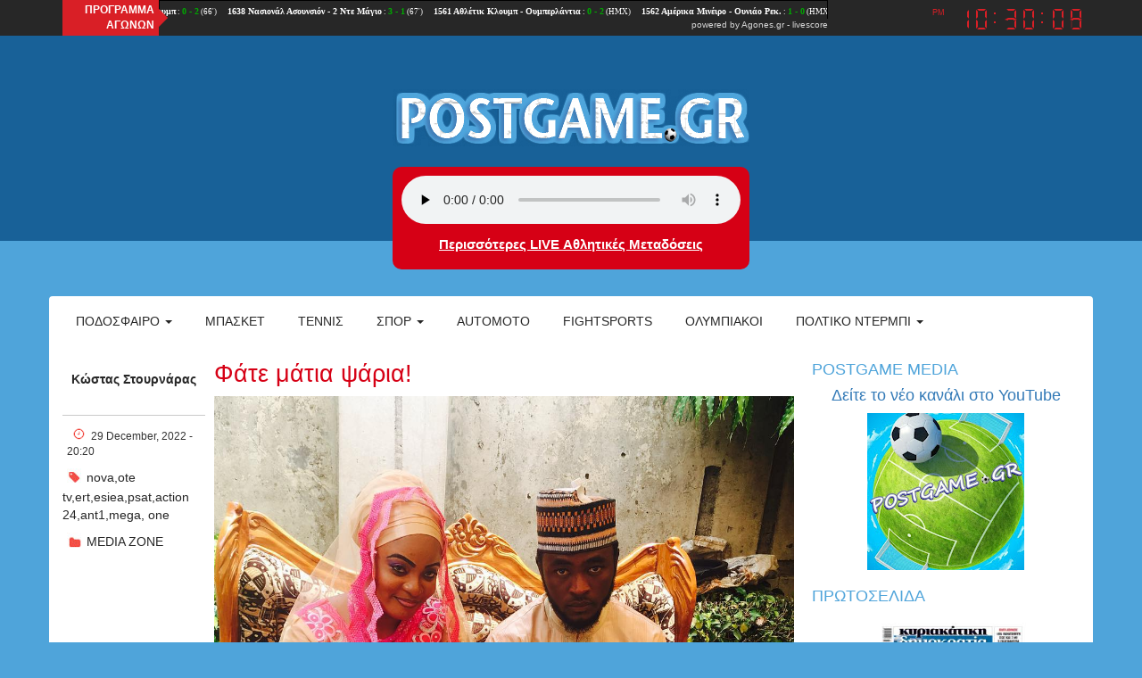

--- FILE ---
content_type: text/html; charset=utf-8
request_url: https://postgame.gr/content/%CF%86%CE%AC%CF%84%CE%B5-%CE%BC%CE%AC%CF%84%CE%B9%CE%B1-%CF%88%CE%AC%CF%81%CE%B9%CE%B1-168
body_size: 10876
content:
<!DOCTYPE html>

<html lang="el">

<head>
	<meta name="viewport" content="width=device-width, initial-scale=1.0, user-scalable=no">
	<meta name="copyright" content="internetatmajor.com">
	<meta http-equiv="Content-Type" content="text/html; charset=utf-8" />
<link rel="shortcut icon" href="https://postgame.gr/sites/default/files/favicon.png" type="image/png" />
<link rel="shortlink" href="/node/177366" />
<link rel="canonical" href="/content/%CF%86%CE%AC%CF%84%CE%B5-%CE%BC%CE%AC%CF%84%CE%B9%CE%B1-%CF%88%CE%AC%CF%81%CE%B9%CE%B1-168" />
<meta name="Generator" content="Drupal 7 (http://drupal.org)" />
    <script src="https://cdnjs.cloudflare.com/ajax/libs/moment.js/2.10.6/moment.min.js"></script>
    <script type="text/javascript" src="https://postgame.gr/sites/all/modules/jquery_update/replace/jquery/1.12/jquery.min.js?v=1.12.4"></script>
<script type="text/javascript" src="https://postgame.gr/misc/jquery.once.js?v=1.2"></script>
<script type="text/javascript" src="https://postgame.gr/misc/drupal.js?rn05ku"></script>
<script type="text/javascript" src="https://postgame.gr/sites/all/modules/jquery_update/js/jquery_browser.js?v=0.0.1"></script>
<script type="text/javascript" src="https://postgame.gr/sites/all/modules/jquery_update/replace/ui/external/jquery.cookie.js?v=67fb34f6a866c40d0570"></script>
<script type="text/javascript" src="https://postgame.gr/sites/all/modules/jquery_update/replace/jquery.form/4/jquery.form.min.js?v=4.2.1"></script>
<script type="text/javascript" src="https://postgame.gr/misc/ajax.js?v=7.39"></script>
<script type="text/javascript" src="https://postgame.gr/sites/all/modules/jquery_update/js/jquery_update.js?v=0.0.1"></script>
<script type="text/javascript" src="https://postgame.gr/sites/all/modules/media_colorbox/media_colorbox.js?rn05ku"></script>
<script type="text/javascript" src="https://postgame.gr/sites/all/modules/lazyloader/jquery.lazyloader.js?rn05ku"></script>
<script type="text/javascript" src="https://postgame.gr/sites/all/libraries/colorbox/jquery.colorbox-min.js?rn05ku"></script>
<script type="text/javascript" src="https://postgame.gr/sites/all/modules/colorbox/js/colorbox.js?rn05ku"></script>
<script type="text/javascript" src="https://postgame.gr/sites/all/modules/colorbox/styles/default/colorbox_style.js?rn05ku"></script>
<script type="text/javascript" src="https://postgame.gr/sites/all/modules/views/js/base.js?rn05ku"></script>
<script type="text/javascript" src="https://postgame.gr/misc/progress.js?v=7.39"></script>
<script type="text/javascript" src="https://postgame.gr/sites/all/modules/views/js/ajax_view.js?rn05ku"></script>
<script type="text/javascript" src="https://postgame.gr/sites/all/themes/iam_postgame/js/postgame.js?rn05ku"></script>
<script type="text/javascript" src="https://postgame.gr/sites/all/themes/iam_postgame/js/clock.js?rn05ku"></script>
<script type="text/javascript" src="//maxcdn.bootstrapcdn.com/bootstrap/3.3.4/js/bootstrap.min.js?rn05ku"></script>
<script type="text/javascript">
<!--//--><![CDATA[//><!--
jQuery.extend(Drupal.settings, {"basePath":"\/","pathPrefix":"","ajaxPageState":{"theme":"iam_postgame","theme_token":"mn9LgxCsmV3gNrkQW6JSUGzNXqBE9pScq5HIw_ipEYY","jquery_version":"1.12","jquery_version_token":"3NQAJCd-erxNVNA4WRPI74WO7-wLUpFKTLcsAMNIZk0","js":{"sites\/all\/modules\/addthis\/addthis.js":1,"0":1,"sites\/all\/modules\/jquery_update\/replace\/jquery\/1.12\/jquery.min.js":1,"misc\/jquery.once.js":1,"misc\/drupal.js":1,"sites\/all\/modules\/jquery_update\/js\/jquery_browser.js":1,"sites\/all\/modules\/jquery_update\/replace\/ui\/external\/jquery.cookie.js":1,"sites\/all\/modules\/jquery_update\/replace\/jquery.form\/4\/jquery.form.min.js":1,"misc\/ajax.js":1,"sites\/all\/modules\/jquery_update\/js\/jquery_update.js":1,"sites\/all\/modules\/media_colorbox\/media_colorbox.js":1,"sites\/all\/modules\/lazyloader\/jquery.lazyloader.js":1,"sites\/all\/libraries\/colorbox\/jquery.colorbox-min.js":1,"sites\/all\/modules\/colorbox\/js\/colorbox.js":1,"sites\/all\/modules\/colorbox\/styles\/default\/colorbox_style.js":1,"sites\/all\/modules\/views\/js\/base.js":1,"misc\/progress.js":1,"sites\/all\/modules\/views\/js\/ajax_view.js":1,"sites\/all\/themes\/iam_postgame\/js\/postgame.js":1,"sites\/all\/themes\/iam_postgame\/js\/clock.js":1,"\/\/maxcdn.bootstrapcdn.com\/bootstrap\/3.3.4\/js\/bootstrap.min.js":1},"css":{"modules\/system\/system.base.css":1,"modules\/system\/system.menus.css":1,"modules\/system\/system.messages.css":1,"modules\/system\/system.theme.css":1,"modules\/aggregator\/aggregator.css":1,"modules\/field\/theme\/field.css":1,"modules\/node\/node.css":1,"modules\/user\/user.css":1,"sites\/all\/modules\/views\/css\/views.css":1,"sites\/all\/modules\/lazyloader\/lazyloader.css":1,"sites\/all\/modules\/colorbox\/styles\/default\/colorbox_style.css":1,"sites\/all\/modules\/ctools\/css\/ctools.css":1,"sites\/all\/themes\/iam_postgame\/css\/postgame.css":1,"sites\/all\/themes\/iam_postgame\/css\/clock.css":1,"\/\/maxcdn.bootstrapcdn.com\/bootstrap\/3.3.4\/css\/bootstrap.min.css":1}},"colorbox":{"opacity":"0.85","current":"{current} of {total}","previous":"\u00ab Prev","next":"Next \u00bb","close":"Close","maxWidth":"98%","maxHeight":"98%","fixed":true,"mobiledetect":true,"mobiledevicewidth":"480px","file_public_path":"\/sites\/default\/files","specificPagesDefaultValue":"admin*\nimagebrowser*\nimg_assist*\nimce*\nnode\/add\/*\nnode\/*\/edit\nprint\/*\nprintpdf\/*\nsystem\/ajax\nsystem\/ajax\/*"},"views":{"ajax_path":"\/views\/ajax","ajaxViews":{"views_dom_id:ce5f91253e86cd5750bc92125550f60a":{"view_name":"postgame_radio","view_display_id":"postgame_radio_ticker","view_args":"","view_path":"taxonomy\/term\/9660","view_base_path":null,"view_dom_id":"ce5f91253e86cd5750bc92125550f60a","pager_element":0}}},"urlIsAjaxTrusted":{"\/views\/ajax":true,"\/search":true},"lazyloader":{"loadImageDelay":"5"}});
//--><!]]>
</script>
	<title>Φάτε μάτια ψάρια! | Postgame</title>
	<style type="text/css" media="all">
@import url("https://postgame.gr/modules/system/system.base.css?rn05ku");
@import url("https://postgame.gr/modules/system/system.menus.css?rn05ku");
@import url("https://postgame.gr/modules/system/system.messages.css?rn05ku");
@import url("https://postgame.gr/modules/system/system.theme.css?rn05ku");
</style>
<style type="text/css" media="all">
@import url("https://postgame.gr/modules/aggregator/aggregator.css?rn05ku");
@import url("https://postgame.gr/modules/field/theme/field.css?rn05ku");
@import url("https://postgame.gr/modules/node/node.css?rn05ku");
@import url("https://postgame.gr/modules/user/user.css?rn05ku");
@import url("https://postgame.gr/sites/all/modules/views/css/views.css?rn05ku");
@import url("https://postgame.gr/sites/all/modules/lazyloader/lazyloader.css?rn05ku");
</style>
<style type="text/css" media="all">
@import url("https://postgame.gr/sites/all/modules/colorbox/styles/default/colorbox_style.css?rn05ku");
@import url("https://postgame.gr/sites/all/modules/ctools/css/ctools.css?rn05ku");
</style>
<style type="text/css" media="all">
@import url("https://postgame.gr/sites/all/themes/iam_postgame/css/postgame.css?rn05ku");
@import url("https://postgame.gr/sites/all/themes/iam_postgame/css/clock.css?rn05ku");
</style>
<link type="text/css" rel="stylesheet" href="//maxcdn.bootstrapcdn.com/bootstrap/3.3.4/css/bootstrap.min.css?rn05ku" media="all" />
	
	<!-- Google Ad Sense -->
	<script async src="https://pagead2.googlesyndication.com/pagead/js/adsbygoogle.js?client=ca-pub-7597370425450905" crossorigin="anonymous"></script>
	
	<!-- GDPR, αχρείαστο πλέον επειδή έχει τέτοιο και το Google AdSense -->
	<!--
	<script type="text/javascript" charset="UTF-8" src="//cdn.cookie-script.com/s/c03bda63aa104cf557f174b36162eb7f.js"></script> 
	-->

</head>

<body class="html not-front not-logged-in no-sidebars page-node page-node- page-node-177366 node-type-article" >
	
	<div id="fb-root"></div>
	<script>(function(d, s, id) {
		var js, fjs = d.getElementsByTagName(s)[0];
		if (d.getElementById(id)) return;
		js = d.createElement(s); js.id = id;
		js.src = "//connect.facebook.net/en_US/sdk.js#xfbml=1&version=v2.4&appId=894499633939013";
		fjs.parentNode.insertBefore(js, fjs);
		}(document, 'script', 'facebook-jssdk'));
	</script>
	
	
<style>

	#views-exposed-form-search-page	{
		display:none;
	}
</style>

<div id="general-wrap">
	
	<div class="topline">

		<div class="container">

			<div class="row">

				<div class="agones col-lg-10 col-md-10 col-sm-12 col-xs-12">

					<div class="title">ΠΡΟΓΡΑΜΜΑ<br />ΑΓΩΝΩΝ</div>

					<div style="width:750px;text-align:right;line-height:11px;">

						<iframe src="https://ticker.agones.gr/ticker2_scroll_show.php?speed=800&color=ffffff&color2=00aa00&bgcolor=272727&bgcolor2=272727&width=750&font=10"
							width="750" height="21" scrolling=no marginwidth=0 marginheight=0 frameborder=0 border=0
							style="border:0;margin:0;padding:0;"></iframe>
						<br />
						<div style="font-family: Verdana, Tahoma, Arial, sans-serif;font-size:10px;background-color:#272727;color:#D8D8D8;">powered by <a style="font-size:10px;color:#D8D8D8;text-decoration:none;" href="https://agones.gr" target="_blank">Agones.gr</a> - <a href="https://agones.gr" target="_blank" style="font-size:10px;color:#D8D8D8;text-decoration:none;">livescore</a></div>
					
					</div>

				</div>
				
				<div class="time col-lg-2 col-md-2 col-sm-12 col-xs-12">

					<div id="clock" class="dark">

						<div class="display">

							<div class="ampm"></div>
							<div class="digits"></div>

						</div>

					</div>

				</div>

			</div>

		</div>

	</div>

	<div id="top-page">
	
		<div class="container">
		
			<div class="head-logo">
				
				<div class="row">
				
					<style>#logo { margin: 20px auto; }</style>
					
					<div class="" style="text-align:center;">
						
													<div id="logo"> <a href="/" title="Home" rel="home"><img src="https://postgame.gr/sites/all/themes/iam_postgame/logo.png" alt="Home" id="logo-image" /></a> </div>
								
						
					</div>
					
					<div style="max-width:400px; text-align: center; margin:auto; float:none;">
						
						<div class="radio" onclick="gotoplayer()" style="cursor: pointer;">
							<audio id="stream" controls preload="none" style="width:100%;">
								<source src="https://cloudwebradio.com/8336/stream" type="audio/mpeg">
								</audio>
								<script> var audio = document.getElementById('stream'); audio.volume = 0.5; </script>
							<h2>
								<a href="https://www.youtube.com/@PostgameMedia" target="_blank">
									Περισσότερες LIVE Αθλητικές Μεταδόσεις</a>								
							<h2>
						</div>
						
					</div>
				
				</div>
			
			</div>

			<nav class="navbar navbar-default" role="navigation">
				
				<div class="navbar-header">

					<button type="button" class="navbar-toggle" data-toggle="collapse" data-target="#horizontal-collapse">
						<span class="sr-only">Toggle navigation</span>
						<span class="icon-bar"></span>
						<span class="icon-bar"></span>
						<span class="icon-bar"></span>
					</button>
					
				</div>
				<!-- /.navbar-header -->

				<div id ="horizontal-collapse" class="collapsible-menu navbar-collapse collapse">
					<ul class="nav navbar-nav"><li class="first expanded dropdown"><a href="/football" title="" data-target="#" class="dropdown-toggle" data-toggle="dropdown">Ποδόσφαιρο <span class="caret"></span></a><ul class="dropdown-menu"><li class="first leaf"><a href="/categories/super-league" title="">Super league</a></li>
<li class="leaf"><a href="/superleague-2" title="">Β&#039; &amp; Γ&#039; Εθνική</a></li>
<li class="leaf"><a href="/categories/champions-league" title="">Champions league</a></li>
<li class="last leaf"><a href="/categories/europa-league" title="">Europa league</a></li>
</ul></li>
<li class="collapsed"><a href="/basketball" title="">Μπάσκετ</a></li>
<li class="leaf"><a href="/tennis" title="">Τέννις</a></li>
<li class="expanded dropdown"><a href="/various-sports" title="" data-target="#" class="dropdown-toggle" data-toggle="dropdown">Σπορ <span class="caret"></span></a><ul class="dropdown-menu"><li class="first leaf"><a href="/handball" title="">Χάντμπολ</a></li>
<li class="leaf"><a href="/waterpolo" title="">Πόλο</a></li>
<li class="leaf"><a href="/volley" title=""> Βόλεϊ</a></li>
<li class="leaf"><a href="/categories/%CE%B9%CF%83%CF%84%CE%B9%CE%BF%CF%80%CE%BB%CE%BF%CE%90%CE%B1" title="">Ιστιοπλοια</a></li>
<li class="last leaf"><a href="/categories/%CE%BA%CE%BF%CE%BB%CF%8D%CE%BC%CE%B2%CE%B7%CF%83%CE%B7" title="">Κολυμβηση</a></li>
</ul></li>
<li class="collapsed"><a href="/automoto" title="">Automoto</a></li>
<li class="leaf"><a href="/fightsports" title="">Fightsports</a></li>
<li class="leaf"><a href="/olympics" title="">ΟΛΥΜΠΙΑΚΟΙ</a></li>
<li class="last expanded dropdown"><a href="/politics" title="Πολτικό Ντέρμπι" data-target="#" class="dropdown-toggle" data-toggle="dropdown">Πολτικό Ντέρμπι <span class="caret"></span></a><ul class="dropdown-menu"><li class="first leaf"><a href="/politics" title="Πολιτική">Πολιτική</a></li>
<li class="leaf"><a href="/economics" title="ΟΙΚΟΝΟΜΙΑ">Οικονομία</a></li>
<li class="leaf"><a href="/international-news" title="Διεθνείς ειδήσεις">Διεθνείς ειδήσεις</a></li>
<li class="leaf"><a href="/culture" title="Πολιτισμός">Πολιτισμός</a></li>
<li class="leaf"><a href="/turism" title="Τουρισμός">Τουρισμός</a></li>
<li class="leaf"><a href="/society" title="Κοινωνία">Κοινωνία</a></li>
<li class="last leaf"><a href="/cinema" title="ΣΙΝΕΜΑ">ΣΙΝΕΜΑ</a></li>
</ul></li>
</ul>					<form action="/search" method="get" id="views-exposed-form-search-page" accept-charset="UTF-8"><div><div class="views-exposed-form">
  <div class="views-exposed-widgets clearfix">
          <div id="edit-search-api-views-fulltext-wrapper" class="views-exposed-widget views-widget-filter-search_api_views_fulltext">
                  <label for="edit-search-api-views-fulltext">
            Fulltext search          </label>
                        <div class="views-widget">
                  </div>
              </div>
                    <div class="views-exposed-widget views-submit-button">
      <input type="submit" id="edit-submit-search" name="" value="Apply" class="form-submit" />    </div>
      </div>
</div>
</div></form>				</div>
				<!--/.nav-collapse -->
				
								
			</nav>
		
		</div>
	
	</div>

  
  <section id="main-content">
    <div class="container">
    	<div class="main-container"> 
                                                            <div class="region region-content">
    <div id="block-system-main" class="block block-system">

    
  <div class="content">
    
<div id="article-177366" class="node node-article clearfix">

	<div id="article-info">
				<a href="/user/273" class="author">Κώστας Στουρνάρας</a>		<span class="horizontal-space"></span>
		<p class="created">29 December, 2022 - 20:20</p>
		
<div class="field field-name-field-tags field-type-taxonomy-term-reference field-label-above">
      <div class="field-label">Tags:&nbsp;</div>
    <div class="field-items">
          <div class="field-item even"><a href="/tags/novaote-tvertesieapsataction-24ant1mega-one">nova,ote tv,ert,esiea,psat,action 24,ant1,mega, one</a></div>
      </div>
</div>
		
<div class="field field-name-field-categories field-type-taxonomy-term-reference field-label-above">
      <div class="field-label">Categories:&nbsp;</div>
    <div class="field-items">
          <div class="field-item even"><a href="/categories/media-zone">MEDIA ZONE</a></div>
      </div>
</div>
	</div>
  
<div class="content">
		<h2>Φάτε μάτια ψάρια!</h2>
	
<div class="field field-name-field-featured-image field-type-file field-label-hidden">
    <div class="field-items">
          <div class="field-item even"><div id="file-183997" class="file file-image file-image-jpeg">

        <h2 class="element-invisible"><a href="/files/atzagkoyn-gamos00jpg">ATZAGKOYN-GAMOS_0_0.jpg</a></h2>
    
  
  <div class="content">
    <img data-src="https://postgame.gr/sites/default/files/ATZAGKOYN-GAMOS_0_0_0.jpg" src="https://postgame.gr/sites/all/modules/lazyloader/image_placeholder.gif" width="1080" height="1349" alt="" /><noscript><img src="https://postgame.gr/sites/default/files/ATZAGKOYN-GAMOS_0_0_0.jpg" width="1080" height="1349" alt="" /></noscript>  </div>

  
</div>
</div>
      </div>
</div>

<div class="field field-name-body field-type-text-with-summary field-label-hidden">
    <div class="field-items">
          <div class="field-item even"><p>Φουλ δράση στο αθλητικό μενού του Π-Σ-Κ και των επόμενων ημερών</p>
<!--break--></p>
</p>
</p>
<p>&nbsp; &nbsp; &nbsp; &nbsp; &nbsp;</p>
</p>
<p>&nbsp; &nbsp; &nbsp;&nbsp;</p>
</p>
<p><span style="text-decoration: underline;"><strong>NOVASPORTS&nbsp; &nbsp; &nbsp; &nbsp; &nbsp;</strong></span></p>
</p>
<p>&nbsp;</p>
</p>
<p><span style="text-decoration: underline;"><strong>Παρασκευή 30-12-2022</strong></span></p>
</p>
</p>
<p>14:40 ΣΑΪΚΛΟ-ΚΡΟΣ Eurosport1</p>
</p>
<p>15:55 ΣΑΪΚΛΟ-ΚΡΟΣ Eurosport1</p>
</p>
<p>18:00 LaLiga Santander: Χετάφε-Μαγιόρκα Novasports1</p>
</p>
<p>19:30 Playmakers, Α’ μέρος Novasports Prime</p>
</p>
<p>20:00 EuroLeague: Ερυθρός Αστέρας-Μπαρτσελόνα Novasports5</p>
</p>
<p>20:15 LaLiga Santander: Θέλτα-Σεβίλλη Novasports1</p>
</p>
<p>20:15 LaLiga Santander: Κάδιθ-Αλμερία Novasports6</p>
</p>
<p>21:00 EuroLeague: Παναθηναϊκός-Ολυμπιακός Novasports Prime</p>
</p>
<p>21:00 The Betsson Matchday Preview (Μ) Novasports Premier League</p>
</p>
<p>21:00 EuroLeague: Βιλερμπάν-Άλμπα Βερολίνου Novasports Start</p>
</p>
<p>21:30 EuroLeague: Βίρτους Μπολόνια-Φενέρμπαχτσε Novasports4</p>
</p>
<p>21:45 Premier League – 18η αγωνιστική: Γουέστ Χαμ-Μπρέντφορντ Novasports2</p>
</p>
<p>22:00 Premier League: Λίβερπουλ-Λέστερ Novasports Premier League</p>
</p>
<p>22:30 LaLiga Santander: Βαγιαδολίδ-Ρεάλ Μαδρίτης Novasports1</p>
</p>
<p>23:00 Playmakers, Β’ μέρος Novasports Prime</p>
</p>
</p>
<p><span style="text-decoration: underline;"><strong>Σάββατο 31-12-2022</strong></span></p>
</p>
<p>13:30 Premier League Kick Off Novasports Premier League</p>
</p>
<p>14:30 Premier League: Γουλβς-Μάντσετσερ Γ. Novasports Premier League</p>
</p>
<p>14:50 ΣΚΙ ΑΝΩΜΑΛΟΥ ΔΡΟΜΟΥ Eurosport2</p>
</p>
<p>14:55 ΑΛΜΑ ΜΕ ΣΚΙ Eurosport1</p>
</p>
<p>15:00 LaLiga Santander: Μπαρτσελόνα-Εσπανιόλ Novasports1</p>
</p>
<p>16:30 Matchday Live Novasports Premier League</p>
</p>
<p>16:50 ΑΛΜΑ ΜΕ ΣΚΙ Eurosport1</p>
</p>
<p>17:00 Premier League: Μάντσεστερ Σίτι-Έβερτον Novasports Prime</p>
</p>
<p>17:00 Matchday Live Minute by Minute Novasports Premier League</p>
</p>
<p>17:00 Premier League: Μπόρνμουθ-Κρίσταλ Πάλας Novasports5</p>
</p>
<p>17:00 Premier League: Νιούκαστλ-Λιντς Γιουνάιτεντ Novasports6</p>
</p>
<p>17:00 Premier League: Φούλαμ-Σαουθάμπτον Novasports Start</p>
</p>
<p>17:15 LaLiga Santander: Ρεάλ Σοσιεδάδ-Οσασούνα Novasports1</p>
</p>
<p>17:15 LaLiga Santander: Βιγιαρεάλ-Βαλένθια Novasports4</p>
</p>
<p>19:00 Matchday Live Novasports Premier League</p>
</p>
<p>19:30 Premier League: Μπράιτον-Άρσεναλ Novasports Premier League</p>
</p>
</p>
<p><span style="text-decoration: underline;"><strong>Κυριακή 1-1-2023</strong></span></p>
</p>
<p>12:50 ΣΚΙ ΑΝΩΜΑΛΟΥ ΔΡΟΜΟΥ Eurosport1</p>
</p>
<p>14:05 ΣΚΙ ΑΝΩΜΑΛΟΥ ΔΡΟΜΟΥ Eurosport1</p>
</p>
<p>14:40 ΣΑΪΚΛΟ-ΚΡΟΣ Eurosport2</p>
</p>
<p>14:45 ΑΛΜΑ ΜΕ ΣΚΙ Eurosport1</p>
</p>
<p>15:55 ΣΑΪΚΛΟ-ΚΡΟΣ Eurosport2</p>
</p>
<p>16:00 Premier League: Τότεναμ-Άστον Βίλα Novasports Premier League</p>
</p>
<p>17:20 ΑΛΜΑ ΜΕ ΣΚΙ Eurosport1</p>
</p>
<p>18:00 Ligue 1 – 17 η αγωνιστική: Λιόν-Κλερμόν Novasports Prime</p>
</p>
<p>18:00 Premier League The Show Novasports Premier League</p>
</p>
<p>18:30 Premier League: Νότιγχαμ Φόρεστ-Τσέλσι Novasports Premier League</p>
</p>
<p>20:30 Premier League The Show Novasports Premier League</p>
</p>
<p>21:45 Ligue 1: Λανς-Παρί Σεν Ζερμέν Novasports Prime</p>
</p>
</p>
<p><span style="text-decoration: underline;"><strong>Δευτέρα 2-1-2023</strong></span></p>
</p>
</p>
<p>16:00 Ligue 1: Στρασμπούρ-Τρουά Novasports Prime</p>
</p>
<p>18:00 Ligue 1: Λιλ-Ρενς Novasports Start</p>
</p>
<p>19:30 Premier League – 19η αγωνιστική: Μπρέντφορντ-Λίβερπουλ Novasports Premier League</p>
</p>
<p>20:00 Ligue 1: Μονπελιέ-Μαρσέιγ Novasports Prime</p>
</p>
<p>22:00 Ligue 1: Ρεν-Νις Novasports Prime</p>
</p>
</p>
</p>
<p><span style="text-decoration: underline;"><strong>COSMOTE TV&nbsp; &nbsp; &nbsp;</strong></span></p>
</p>
</p>
<p><span style="text-decoration: underline;"><strong>Παρασκευή 30.12.22</strong></span></p>
</p>
<p>01.00 United Cup, 2η Ημέρα LIVE<span style="white-space: pre;"> </span>COSMOTE SPORT6HD</p>
<p>01.00 NBA TV LIVE<span style="white-space: pre;"> </span>COSMOTE SPORT7HD</p>
<p>02.30 Boston Celtics-Los Angeles Clippers, NBA Regular Season LIVE<span style="white-space: pre;"> </span>COSMOTE SPORT4HD</p>
<p>02.30 Toronto Raptors-Memphis Grizzlies, NBA Regular Season (NBA TV) LIVE<span style="white-space: pre;"> </span>COSMOTE SPORT7HD</p>
<p>03.15 Tennessee Titans-Dallas Cowboys, NFL Regular Season LIVE<span style="white-space: pre;"> </span>COSMOTE SPORT9HD</p>
<p>04.00 Ελλάδα-Βουλγαρία, United Cup, 2η Ημέρα LIVE<span style="white-space: pre;"> </span>COSMOTE SPORT6HD</p>
<p>05.00 NBA TV LIVE<span style="white-space: pre;"> </span>COSMOTE SPORT7HD</p>
<p>10.30 United Cup, 2η Ημέρα LIVE<span style="white-space: pre;"> </span>COSMOTE SPORT6HD</p>
<p>19.30 Μπελεντίγεσι-Τουρκ Τέλεκομ, Turkish Basketball Super League, 13η Αγωνιστική LIVE<span style="white-space: pre;"> </span>COSMOTE SPORT7HD</p>
<p>21.30 Ρέτζιο Εμίλια-Πέζαρο, Lega Basket Serie A, 13η Αγωνιστική LIVE<span style="white-space: pre;"> </span>COSMOTE SPORT8HD</p>
<p>21.00 Βιζέλα-Βιτόρια Γκιμαράες, Liga Portugal Bwin, 14η Αγωνιστική LIVE<span style="white-space: pre;"> </span>COSMOTE SPORT3HD</p>
<p>22.30 Εκπομπή «Game R1» <span style="white-space: pre;"> </span>COSMOTE SPORT1HD</p>
<p>23.15 Μπράγκα-Μπενφίκα, Liga Portugal Bwin, 14η Αγωνιστική LIVE<span style="white-space: pre;"> </span>COSMOTE SPORT2HD</p>
</p>
</p>
<p><span style="text-decoration: underline;"><strong>Σάββατο 31.12.22</strong></span></p>
</p>
<p>01.00 United Cup, 3η Ημέρα LIVE<span style="white-space: pre;"> </span>COSMOTE SPORT6HD</p>
<p>01.00 NBA TV LIVE<span style="white-space: pre;"> </span>COSMOTE SPORT7HD</p>
<p>02.30 Atlanta Hawks-Los Angeles Lakers, NBA Regular Season LIVE<span style="white-space: pre;"> </span>COSMOTE SPORT4HD</p>
<p>03.00 Milwaukee Bucks-Minnesota Timberwolves, NBA Regular Season (NBA TV) LIVE<span style="white-space: pre;"> </span>COSMOTE SPORT7HD</p>
<p>05.30 NBA TV LIVE<span style="white-space: pre;"> </span>COSMOTE SPORT7HD</p>
<p>22.00 Indiana Pacers-Los Angeles Clippers, NBA Regular Season LIVE<span style="white-space: pre;"> </span>COSMOTE SPORT4HD</p>
</p>
</p>
<p><span style="text-decoration: underline;"><strong>Κυριακή 01.01.23</strong></span></p>
</p>
<p>01.00 United Cup, 4η Ημέρα LIVE<span style="white-space: pre;"> </span>COSMOTE SPORT6HD</p>
<p>01.00 NBA TV LIVE<span style="white-space: pre;"> </span>COSMOTE SPORT7HD</p>
<p>02.00 Charlotte Hornets-Brooklyn Nets, NBA Regular Season (NBA TV) LIVE<span style="white-space: pre;"> </span>COSMOTE SPORT7HD</p>
<p>04.30 NBA TV LIVE<span style="white-space: pre;"> </span>COSMOTE SPORT7HD</p>
<p>14.00 Μπλάκμπερν-Κάρντιφ, Sky Bet EFL Championship, 26η Αγωνιστική LIVE<span style="white-space: pre;"> </span>COSMOTE SPORT3HD</p>
<p>17.00 Μπλάκπουλ-Σάντερλαντ, Sky Bet EFL Championship, 26η Αγωνιστική LIVE<span style="white-space: pre;"> </span>COSMOTE SPORT3HD</p>
<p>20.00 New England Patriots-Miami Dolphins, NFL Regular Season LIVE<span style="white-space: pre;"> </span>COSMOTE SPORT9HD</p>
<p>23.25 Green Bay Packers-Minnesota Vikings, NFL Regular Season LIVE<span style="white-space: pre;"> </span>COSMOTE SPORT9HD</p>
</p>
</p>
<p><span style="text-decoration: underline;"><strong>Δευτέρα 02.01.23</strong></span></p>
</p>
<p>01.00 NBA TV LIVE<span style="white-space: pre;"> </span>COSMOTE SPORT7HD</p>
<p>03.00 Milwaukee Bucks-Washington Wizards, NBA Regular Season LIVE<span style="white-space: pre;"> </span>COSMOTE SPORT4HD&nbsp;</p>
<p>03.00 United Cup, 5η Ημέρα LIVE<span style="white-space: pre;"> </span>COSMOTE SPORT6HD</p>
<p>03.20 Baltimore Ravens-Pittsburgh Steelers, NFL Regular Season LIVE<span style="white-space: pre;"> </span>COSMOTE SPORT9HD</p>
<p>06.00 Ελλάδα-Βέλγιο, United Cup, 5η Ημέρα LIVE<span style="white-space: pre;"> </span>COSMOTE SPORT6HD</p>
<p>10.30 United Cup, 5η Ημέρα LIVE<span style="white-space: pre;"> </span>COSMOTE SPORT6HD</p>
<p>14.30 Ρέιντζερς-Σέλτικ, cinch Scottish Premiership, 20η Αγωνιστική&nbsp; LIVE<span style="white-space: pre;"> </span>COSMOTE SPORT3HD</p>
<p>17.00 Νόριτς-Γουότφοντ, Sky Bet EFL Championship, 26η Αγωνιστική LIVE<span style="white-space: pre;"> </span>COSMOTE SPORT3HD</p>
<p>17.00 Πετκίμ-Φενέρμπαχτσε, Turkish Basketball Super League, 13η Αγωνιστική LIVE<span style="white-space: pre;"> </span>COSMOTE SPORT8HD</p>
<p>21.30 Βίρτους Μπολόνια-Αρμάνι Μιλάνο, Lega Basket Serie A, 13η Αγωνιστική LIVE<span style="white-space: pre;"> </span>COSMOTE SPORT8HD</p>
<p>22.00 ΚΠΡ-Σέφιλντ Γιουνάιτεντ, Sky Bet EFL Championship, 26η Αγωνιστική LIVE<span style="white-space: pre;"> </span>COSMOTE SPORT3HD</p>
<p>22.00 New York Knicks-Phoenix Suns, NBA Regular Season LIVE<span style="white-space: pre;"> </span>COSMOTE SPORT4HD</p>
<p>22.00 Ρεάλ Μαδρίτης-Μπαρτσελόνα, ACB Liga Endesa, 14η Αγωνιστική LIVE<span style="white-space: pre;"> </span>COSMOTE SPORT7HD</p>
</p>
</p>
</p>
</p>
<p><span style="text-decoration: underline;"><strong>ΟPΕΝ&nbsp; &nbsp; &nbsp; &nbsp; &nbsp;</strong></span> &nbsp; &nbsp; &nbsp; &nbsp;</p>
</p>
</p>
<p><strong>Σάββατο - Kυριακή 31/12/01-02-23&nbsp; &nbsp;</strong> &nbsp; &nbsp; &nbsp; &nbsp; &nbsp; &nbsp;&nbsp;</p>
</p>
<p>13:40 Open Sports&nbsp; &nbsp; &nbsp; &nbsp; &nbsp; &nbsp; &nbsp; &nbsp; &nbsp; &nbsp; &nbsp; &nbsp; &nbsp; &nbsp; &nbsp; &nbsp; &nbsp; &nbsp; &nbsp;</p>
</p>
<p>&nbsp;</p>
</p>
<p><span style="text-decoration: underline;"><strong>ΕΡΤ&nbsp; &nbsp; &nbsp; &nbsp; &nbsp;</strong></span></p>
<p><span style="text-decoration: underline;"><strong></strong></span></p>
<p><span style="text-decoration: underline;"><strong></strong></span></p>
<p><span style="text-decoration: underline;"><strong></strong></span></p>
<p><span style="text-decoration: underline;"><strong></strong></span></p>
</p>
<table width="100%" border="0" cellpadding="0" cellspacing="0" style="font-family: 'Open Sans', Roboto;">
<tbody>
<tr>
<td width="10%" align="center" valign="middle" style="font-size: 16px; font-family: 'Open Sans', Roboto;"><span color="#0a9da9" style="color: #0a9da9;"><span color="#0a9da9" style="color: #0a9da9;"></span></span><br />
<div class="dates">30&nbsp; Δεκ</div>
<p><span color="#0a9da9" style="color: #0a9da9;">16:00</span></td>
<td width="5%" align="center" valign="middle" style="font-size: 16px; font-family: 'Open Sans', Roboto;"></td>
<td width="*" valign="top" style="font-size: 16px; font-family: 'Open Sans', Roboto; padding: 20px;">
<div class="title"><b><span color="#1b518e" style="color: #1b518e;">Basket League: Κολοσσός H HOTELS - Περιστέρι Bwin (8η Αγωνιστική)</span>&nbsp;<span color="green" style="color: green;">(Z)</span></b></div>
<div><span color="#ed6508" style="color: #ed6508;">Μπάσκετ</span>&nbsp;&nbsp;</div>
</td>
<td width="18%" align="left" valign="middle" class="img_td" style="font-size: 16px; font-family: 'Open Sans', Roboto;"><a href="https://www.ertflix.gr/epg/channel/ert-sports-2-live-ww" target="_blank"><img border="0" height="30" src="https://program.ert.gr/images/logos/sports/ERTsports2W.png" style="max-width: 100%; height: auto;"></a></td>
</tr>
<tr></tr>
<tr>
<td colspan="4" height="1" bgcolor="#cccccc" style="font-size: 16px; font-family: 'Open Sans', Roboto;"></td>
</tr>
<tr>
<td width="10%" align="center" valign="middle" style="font-size: 16px; font-family: 'Open Sans', Roboto;"><span color="#0a9da9" style="color: #0a9da9;"><span color="#0a9da9" style="color: #0a9da9;"></span></span><br />
<div class="dates">30&nbsp; Δεκ</div>
<p><span color="#0a9da9" style="color: #0a9da9;">17:00</span></td>
<td width="5%" align="center" valign="middle" style="font-size: 16px; font-family: 'Open Sans', Roboto;"></td>
<td width="*" valign="top" style="font-size: 16px; font-family: 'Open Sans', Roboto; padding: 20px;">
<div class="title"><b><span color="#1b518e" style="color: #1b518e;">Basket League: Καρδίτσα - Προμηθέας Πάτρας (7η Αγωνιστική)</span>&nbsp;<span color="green" style="color: green;">(Z)</span></b></div>
<div><span color="#ed6508" style="color: #ed6508;">Μπάσκετ</span>&nbsp;&nbsp;</div>
</td>
<td width="18%" align="left" valign="middle" class="img_td" style="font-size: 16px; font-family: 'Open Sans', Roboto;"><img border="0" src="https://program.ert.gr/images/logos/sports/ERTsports1Wb.png" height="30" style="max-width: 100%; height: auto;"></td>
</tr>
<tr></tr>
<tr>
<td colspan="4" height="1" bgcolor="#cccccc" style="font-size: 16px; font-family: 'Open Sans', Roboto;"></td>
</tr>
<tr>
<td width="10%" align="center" valign="middle" style="font-size: 16px; font-family: 'Open Sans', Roboto;"><span color="#0a9da9" style="color: #0a9da9;"><span color="#0a9da9" style="color: #0a9da9;"></span></span><br />
<div class="dates">2&nbsp; Ιαν</div>
<p><span color="#0a9da9" style="color: #0a9da9;">17:00</span></td>
<td width="5%" align="center" valign="middle" style="font-size: 16px; font-family: 'Open Sans', Roboto;"></td>
<td width="*" valign="top" style="font-size: 16px; font-family: 'Open Sans', Roboto; padding: 20px;">
<div class="title"><b><span color="#1b518e" style="color: #1b518e;">Basket League: Λαύριο Megabolt - Ιωνικός (10η Αγωνιστική)</span>&nbsp;<span color="green" style="color: green;">(Z)</span></b></div>
<div><span color="#ed6508" style="color: #ed6508;">Μπάσκετ</span>&nbsp;&nbsp;</div>
</td>
<td width="18%" align="left" valign="middle" class="img_td" style="font-size: 16px; font-family: 'Open Sans', Roboto;"><img border="0" src="https://program.ert.gr/images/logos/sports/ERTsports1Wb.png" height="30" style="max-width: 100%; height: auto;"></td>
</tr>
<tr></tr>
<tr>
<td colspan="4" height="1" bgcolor="#cccccc" style="font-size: 16px; font-family: 'Open Sans', Roboto;"></td>
</tr>
<tr>
<td width="10%" align="center" valign="middle" style="font-size: 16px; font-family: 'Open Sans', Roboto;"><span color="#0a9da9" style="color: #0a9da9;"><span color="#0a9da9" style="color: #0a9da9;"></span></span><br />
<div class="dates">2&nbsp; Ιαν</div>
<p><span color="#0a9da9" style="color: #0a9da9;">19:00</span></td>
<td width="5%" align="center" valign="middle" style="font-size: 16px; font-family: 'Open Sans', Roboto;"></td>
<td width="*" valign="top" style="font-size: 16px; font-family: 'Open Sans', Roboto; padding: 20px;">
<div class="title"><b><span color="#1b518e" style="color: #1b518e;">Sports Doc</span></b></div>
<div>&nbsp;</div>
</td>
<td width="18%" align="left" valign="middle" class="img_td" style="font-size: 16px; font-family: 'Open Sans', Roboto;"><a href="https://www.ertflix.gr/epg/channel/ept3-live-2" target="_blank"><img border="0" height="30" src="https://program.ert.gr/images/logos/sports/ert-3.png" style="max-width: 100%; height: auto;"></a></td>
</tr>
<tr></tr>
<tr>
<td colspan="4" height="1" bgcolor="#cccccc" style="font-size: 16px; font-family: 'Open Sans', Roboto;"></td>
</tr>
<tr>
<td width="10%" align="center" valign="middle" style="font-size: 16px; font-family: 'Open Sans', Roboto;"><span color="#0a9da9" style="color: #0a9da9;"><span color="#0a9da9" style="color: #0a9da9;"></span></span><br />
<div class="dates">2&nbsp; Ιαν</div>
<p><span color="#0a9da9" style="color: #0a9da9;">19:15</span></td>
<td width="5%" align="center" valign="middle" style="font-size: 16px; font-family: 'Open Sans', Roboto;"></td>
<td width="*" valign="top" style="font-size: 16px; font-family: 'Open Sans', Roboto; padding: 20px;">
<div class="title"><b><span color="#1b518e" style="color: #1b518e;">Basket League: ΠΡΟΜΗΘΕΑΣ ΠΑΤΡΑΣ - ΠΑΝΑΘΗΝΑΪΚΟΣ (5η Αγωνιστική)</span>&nbsp;<span color="green" style="color: green;">(Z)</span></b></div>
<div><span color="#ed6508" style="color: #ed6508;">Μπάσκετ</span>&nbsp;&nbsp;</div>
</td>
<td width="18%" align="left" valign="middle" class="img_td" style="font-size: 16px; font-family: 'Open Sans', Roboto;"><a href="https://www.ertflix.gr/epg/channel/ept3-live-2" target="_blank"><img border="0" height="30" src="https://program.ert.gr/images/logos/sports/ert-3.png" style="max-width: 100%; height: auto;"></a></td>
</tr>
<tr></tr>
<tr>
<td colspan="4" height="1" bgcolor="#cccccc" style="font-size: 16px; font-family: 'Open Sans', Roboto;"></td>
</tr>
<tr>
<td width="10%" align="center" valign="middle" style="font-size: 16px; font-family: 'Open Sans', Roboto;"><span color="#0a9da9" style="color: #0a9da9;"><span color="#0a9da9" style="color: #0a9da9;"></span></span><br />
<div class="dates">2&nbsp; Ιαν</div>
<p><span color="#0a9da9" style="color: #0a9da9;">19:15</span></td>
<td width="5%" align="center" valign="middle" style="font-size: 16px; font-family: 'Open Sans', Roboto;"></td>
<td width="*" valign="top" style="font-size: 16px; font-family: 'Open Sans', Roboto; padding: 20px;">
<div class="title"><b><span color="#1b518e" style="color: #1b518e;">BASKET LEAGUE: ΠΡΟΜΗΘΕΑΣ ΠΑΤΡΑΣ - ΠΑΝΑΘΗΝΑΪΚΟΣ (5η ΑΓΩΝΙΣΤΙΚΗ)&nbsp;</span><span color="green" style="color: green;">(Z)</span></b></div>
<div><span color="#ed6508" style="color: #ed6508;">Μπάσκετ</span>&nbsp;&nbsp;</div>
</td>
<td width="18%" align="left" valign="middle" class="img_td" style="font-size: 16px; font-family: 'Open Sans', Roboto;"><a href="https://www.ertflix.gr/epg/channel/ept-world-live" target="_blank"><img border="0" height="30" src="https://program.ert.gr/images/logos/sports/ERTworld1.png" style="max-width: 100%; height: auto;"></a></td>
</tr>
</tbody>
</table>
<p><span style="text-decoration: underline;"><strong></strong></span></p>
<p><span style="text-decoration: underline;"><strong></strong></span></p>
<p><span style="text-decoration: underline;"><strong></strong></span></p>
</p>
<p><span style="text-decoration: underline;"><strong></strong></span></p>
</p>
<p><span style="text-decoration: underline;"><strong></strong></span></p>
<p><span style="text-decoration: underline;"><strong></strong></span></p>
<p><span style="text-decoration: underline;"><strong></strong></span></p>
<p><span style="text-decoration: underline;"><strong>K. Στουρνάρας</strong></span></p>
<p><span style="text-decoration: underline;"><strong><a href="mailto:kostourn@yahoo.com">kostourn@yahoo.com</a></strong></span></p>
<p><span style="text-decoration: underline;"><strong></strong></span></p>
<p><span style="text-decoration: underline;"><strong></strong></span></p>
<p><span style="text-decoration: underline;"></span></p>
</div>
      </div>
</div>
</div>

<hr />

<!--
<div class="comments">
	<div class="fb-comments" data-href="https://postgame.grcontent/φάτε-μάτια-ψάρια-168" data-numposts="5"></div>
</div>
-->

</div>
  </div>
</div>
<div id="block-views-3dad5b5dc95f727cfab99200d7c6c3af" class="block block-views">

    <h2>Σχετικα Αρθρα</h2>
  
  <div class="content">
    <div class="view view-related-articles view-id-related_articles view-display-id-related_articles view-dom-id-8f13d5fe9b36750b64d7a6da312a9084">
        
  
  
      <div class="view-content">
        <div class="views-row views-row-1 views-row-odd views-row-first">
      
  <div class="views-field views-field-nothing">        <span class="field-content"><div class="related-image">
<img data-src="https://postgame.gr/sites/default/files/styles/medium/public/w26-16243112581114.jpg?itok=vsJJsJKk" src="https://postgame.gr/sites/all/modules/lazyloader/image_placeholder.gif" width="220" height="124" alt="" /><noscript><img src="https://postgame.gr/sites/default/files/styles/medium/public/w26-16243112581114.jpg?itok=vsJJsJKk" width="220" height="124" alt="" /></noscript>
</div>
<div class="related-content">
<span class="created">28.01.26</span>
<span class="categories"><a href="/categories/media-zone">MEDIA ZONE</a></span>
<a class="author-link"href="/user/273">Κώστας Στουρνάρας</a>
<a href="/sports/t%CE%B1-%CF%80%CE%BB%CE%AC%CE%BD%CE%B1-cosmote-tv-mega-%CE%B3%CE%B9%CE%B1-%CF%84%CE%BF-%CE%AC%CE%B3%CE%B9%CE%B1%CE%BE-%CE%BF%CE%BB%CF%85%CE%BC%CF%80%CE%B9%CE%B1%CE%BA%CF%8C%CF%82-%CF%84%CE%BF-%CE%BD%CF%84%CE%BF%CE%BA%CE%B9%CE%BC%CE%B1%CE%BD%CF%84%CE%AD%CF%81-%C2%AB%CE%BC%CE%B7%CE%BD-%CF%84%CE%B1-%CF%80%CE%B1%CF%81%CE%B1%CF%84%CE%AC%CF%82-%CF%80%CE%BF%CF%84%CE%AD%C2%BB-%CE%BA%CE%B1%CE%B9-%CE%BF%CE%B9">Tα πλάνα Cosmote TV / MEGA για το Άγιαξ - Ολυμπιακός, το ντοκιμαντέρ «Μην τα παρατάς ποτέ» και οι νέες κινήσεις των Μπακου - Καϋμενάκη - Εξάρχου!</a>
</div></span>  </div>  </div>
  <div class="views-row views-row-2 views-row-even">
      
  <div class="views-field views-field-nothing">        <span class="field-content"><div class="related-image">
<img data-src="https://postgame.gr/sites/default/files/styles/medium/public/c4d89da2-55a9-41e6-81b0-e91910e3710f_image.jpg?itok=JfbRQ5u2" src="https://postgame.gr/sites/all/modules/lazyloader/image_placeholder.gif" width="220" height="124" alt="" /><noscript><img src="https://postgame.gr/sites/default/files/styles/medium/public/c4d89da2-55a9-41e6-81b0-e91910e3710f_image.jpg?itok=JfbRQ5u2" width="220" height="124" alt="" /></noscript>
</div>
<div class="related-content">
<span class="created">26.01.26</span>
<span class="categories"><a href="/categories/media-zone">MEDIA ZONE</a></span>
<a class="author-link"href="/user/273">Κώστας Στουρνάρας</a>
<a href="/sports/t%CE%B7%CE%BB%CE%B5%CE%B8%CE%B5%CE%AC%CF%83%CE%B5%CE%B9%CF%82-%CF%81%CE%B5%CE%BA%CF%8C%CF%81-%CE%B3%CE%B9%CE%B1-%CF%84%CE%BF-%CE%B6%CE%B1ri-%CE%BA%CE%B1%CE%B9%CF%84%CE%B1-%CE%AD%CF%83%CF%80%CE%B1%CF%83%CE%B1%CE%BD-extra-%CE%BC%CE%B5-pronewsgr">Tηλεθεάσεις, ρεκόρ για το &quot;ΖΑRI&quot; και...τα &quot;έσπασαν&quot; EXTRA με Pronews.gr!</a>
</div></span>  </div>  </div>
  <div class="views-row views-row-3 views-row-odd">
      
  <div class="views-field views-field-nothing">        <span class="field-content"><div class="related-image">
<img data-src="https://postgame.gr/sites/default/files/styles/medium/public/w23-0013312672551.jpg?itok=iNsokSAZ" src="https://postgame.gr/sites/all/modules/lazyloader/image_placeholder.gif" width="220" height="124" alt="" /><noscript><img src="https://postgame.gr/sites/default/files/styles/medium/public/w23-0013312672551.jpg?itok=iNsokSAZ" width="220" height="124" alt="" /></noscript>
</div>
<div class="related-content">
<span class="created">23.01.26</span>
<span class="categories"><a href="/categories/media-zone">MEDIA ZONE</a></span>
<a class="author-link"href="/user/273">Κώστας Στουρνάρας</a>
<a href="/sports/%CF%80%CE%B1%CE%BF-%CF%81%CF%8C%CE%BC%CE%B1-%CE%AE-%CE%BB%CF%85%CF%8E%CE%BD-%CF%80%CE%B1%CE%BF%CE%BA-%CE%B4%CE%B5%CE%AF%CF%87%CE%BD%CE%B5%CE%B9-%CE%BF-%CE%B1%CE%BD%CF%841-%CE%B5%CF%85%CF%81%CF%89%CF%80%CE%B1%CF%8A%CE%BA%CE%AC-%CE%BD%CF%84%CE%AD%CF%81%CE%BC%CF%80%CE%B9-%CF%83%CE%B5-%CE%BD%CE%BFva-cosmote-tv-%CE%BA%CE%B1%CE%B9%CE%BD%CE%AD%CE%BF%CF%82-%CF%80%CF%81%CF%8C%CE%B5%CE%B4%CF%81%CE%BF%CF%82-%CF%83%CF%84%CE%BF">ΠΑΟ -Ρόμα ή Λυών -ΠΑΟΚ δείχνει ο ΑΝΤ1, ευρωπαϊκά ντέρμπι σε ΝΟVA/ Cosmote TV και...νέος πρόεδρος στο ΑΠΕ!</a>
</div></span>  </div>  </div>
  <div class="views-row views-row-4 views-row-even views-row-last">
      
  <div class="views-field views-field-nothing">        <span class="field-content"><div class="related-image">
<img data-src="https://postgame.gr/sites/default/files/styles/medium/public/COSMOTE-TV_%25CE%25A6%25CE%25B5%25CF%2581%25CE%25B5%25CE%25BD%25CF%2584%25CF%2583%25CE%25B2%25CE%25AC%25CF%2581%25CE%25BF%25CF%2582-%25CE%25A0%25CE%25B1%25CE%25BD%25CE%25B1%25CE%25B8%25CE%25B7%25CE%25BD%25CE%25B1%25CF%258A%25CE%25BA%25CF%258C%25CF%2582-jpg.webp?itok=NG-on2hk" src="https://postgame.gr/sites/all/modules/lazyloader/image_placeholder.gif" alt="" /><noscript><img src="https://postgame.gr/sites/default/files/styles/medium/public/COSMOTE-TV_%25CE%25A6%25CE%25B5%25CF%2581%25CE%25B5%25CE%25BD%25CF%2584%25CF%2583%25CE%25B2%25CE%25AC%25CF%2581%25CE%25BF%25CF%2582-%25CE%25A0%25CE%25B1%25CE%25BD%25CE%25B1%25CE%25B8%25CE%25B7%25CE%25BD%25CE%25B1%25CF%258A%25CE%25BA%25CF%258C%25CF%2582-jpg.webp?itok=NG-on2hk" alt="" /></noscript>
</div>
<div class="related-content">
<span class="created">22.01.26</span>
<span class="categories"><a href="/categories/media-zone">MEDIA ZONE</a></span>
<a class="author-link"href="/user/273">Κώστας Στουρνάρας</a>
<a href="/sports/%CF%84%CE%B1-%CF%80%CE%BB%CE%AC%CE%BD%CE%B1-%CF%84%CE%BF%CF%85-%CE%B1%CE%BD%CF%841-%CE%B3%CE%B9%CE%B1-%CF%84%CE%BF-%CF%86%CE%B5%CF%81%CE%B5%CE%BD%CF%84%CF%83%CE%B2%CE%AC%CF%81%CE%BF%CF%82-%CF%80%CE%B1%CE%BF-%CF%86%CE%BF%CF%85%CE%BB-europa-conference-league-%CF%83%CF%84%CE%B7%CE%BD-cosmote-tv-%CE%BA%CE%B1%CE%B9">Τα πλάνα του ΑΝΤ1 για το Φερεντσβάρος - ΠΑΟ, φουλ Europa-Conference League στην COSMOTE TV και το Μουντιάλ στην ΕΡΤ!</a>
</div></span>  </div>  </div>
    </div>
  
  
  
  
  
  
</div>  </div>
</div>
  </div>
      </div>
                    <section id="sidebar">
            <div class="region region-sidebar">
    <div id="block-block-36" class="block block-block block--postame-media">

    <h2>Postgame Media</h2>
  
  <div class="content">
    <h4 style="text-align: center;"><a href="https://sports.postgame.gr/">Δείτε το νέο κανάλι στο YouTube</a></h4>
<div style="widht: 100%; text-align: center;"><img alt="channels4_profile" title="YouTube profile" class="media-element file-full" data-delta="1" data-src="https://postgame.gr/sites/default/files/channels4_profile.jpg" src="https://postgame.gr/sites/all/modules/lazyloader/image_placeholder.gif" width="176" height="176" /><noscript><img alt="channels4_profile" title="YouTube profile" class="media-element file-full" data-delta="1" src="https://postgame.gr/sites/default/files/channels4_profile.jpg" width="176" height="176" /></noscript></div>
  </div>
</div>
<div id="block-block-38" class="block block-block block--tvprogram">

    <h2>Πρωτοσέλιδα</h2>
  
  <div class="content">
    <div align="center">
<iframe src="https://www.protoselidaefimeridon.gr/customticker.php?category=politikes&amp;width=180&amp;height=205&amp;color=fff" width="180" height="215" scrolling="no" frameborder="no" align="middle" style="padding: 0; margin: 0; overflow: hidden;"></iframe></div>
<div align="center"></div>
<div align="center"><strong><a target="_blank" rel="nofollow" href="https://www.foxbet.gr/athlitikes-metadoseis-simera">Τηλεοπτικό Πρόγραμμα ημέρας</a></strong></div>
  </div>
</div>
<div id="block-menu-menu-media" class="block block-menu">

    <h2>Media</h2>
  
  <div class="content">
    <ul class="menu nav"><li class="first leaf"><a href="https://sports.postgame.gr/media/tv-program/" title="">Πρόγραμμα τηλεόρασης</a></li>
<li class="last leaf"><a href="https://sports.postgame.gr/webradio/" title="Live Webradio">Live Webradio</a></li>
</ul>  </div>
</div>
<div id="block-views-dc9f5566fe1b22aa665ca4cc79d472fd" class="block block-views">

    <h2>Postgame Radio</h2>
  
  <div class="content">
    <div class="view view-postgame-radio view-id-postgame_radio view-display-id-postgame_radio_ticker view-dom-id-ce5f91253e86cd5750bc92125550f60a">
        
  
  
      <div class="view-content">
        <div class="views-row views-row-1 views-row-odd views-row-first">
      
  <div class="views-field views-field-created">        <span class="field-content">05:00</span>  </div>  
  <div class="views-field views-field-title">        <span class="field-content"><a href="/sports/%CF%80%CF%81%CE%BF%CE%B3%CF%81%CE%B1%CE%BC%CE%BC%CE%B1-postgame-radio-%CE%BA%CF%85%CF%81%CE%B9%CE%B1%CE%BA%CE%B7-122026">ΠΡΟΓΡΑΜΜΑ POSTGAME RADIO ΚΥΡΙΑΚΗ 1/2/2026</a></span>  </div>  </div>
  <div class="views-row views-row-2 views-row-even">
      
  <div class="views-field views-field-created">        <span class="field-content">20:17</span>  </div>  
  <div class="views-field views-field-title">        <span class="field-content"><a href="/sports/%CE%B2%CE%BF%CE%BB%CE%BF%CF%83-%CE%B1%CE%B5%CE%BB-super-league">ΒΟΛΟΣ-ΑΕΛ SUPER LEAGUE </a></span>  </div>  </div>
  <div class="views-row views-row-3 views-row-odd">
      
  <div class="views-field views-field-created">        <span class="field-content">18:43</span>  </div>  
  <div class="views-field views-field-title">        <span class="field-content"><a href="/sports/%CE%BF%CE%BB%CF%85%CE%BC%CF%80%CE%B9%CE%B1%CE%BA%CF%8C%CF%82-%CF%80%CE%B5%CF%81%CE%B9%CF%83%CF%84%CE%AD%CF%81%CE%B9-gbl">Ολυμπιακός - Περιστέρι GBL </a></span>  </div>  </div>
  <div class="views-row views-row-4 views-row-even">
      
  <div class="views-field views-field-created">        <span class="field-content">18:30</span>  </div>  
  <div class="views-field views-field-title">        <span class="field-content"><a href="/sports/%CE%B1%CE%B5%CE%BA-%CE%BA%CE%BF%CE%BB%CE%BF%CF%83%CF%83%CF%8C%CF%82-%CF%81%CE%BF%CE%B4%CE%BF%CF%85-gbl">ΑΕΚ - Κολοσσός Ροδου GBL </a></span>  </div>  </div>
  <div class="views-row views-row-5 views-row-odd views-row-last">
      
  <div class="views-field views-field-created">        <span class="field-content">18:10</span>  </div>  
  <div class="views-field views-field-title">        <span class="field-content"><a href="/sports/%CE%B1%CF%84%CF%81%CF%8C%CE%BC%CE%B7%CF%84%CE%BF%CF%82-%CE%BF%CF%86%CE%B7-super-league">Ατρόμητος - ΟΦΗ  SUPER LEAGUE </a></span>  </div>  </div>
    </div>
  
  
  
  
  
  
</div>  </div>
</div>
  </div>
        </section>
          </div>
  </section>

  
<footer>

    <div class="footer-inside container">
              <div id="footer-left">
            <div class="region region-footer-left">
    <div id="block-block-1" class="block block-block block--facebook">

    <h2>Facebook</h2>
  
  <div class="content">
    <div class="fb-page" data-href="https://www.facebook.com/postgame.gr" data-width="290" data-height="300" data-small-header="true" data-adapt-container-width="true" data-hide-cover="false" data-show-facepile="false" data-show-posts="true">
<div class="fb-xfbml-parse-ignore">
<blockquote cite="https://www.facebook.com/postgame.gr"><a href="https://www.facebook.com/postgame.gr">postgame.gr</a></p></blockquote>
</div>
</div>
  </div>
</div>
  </div>
        </div>
                  <div id="footer-middle">
          <div class="region region-footer-middle">
    <div id="block-block-2" class="block block-block block--weather-widget">

    <h2>Καιρός</h2>
  
  <div class="content">
    <p><iframe id="meteo_Forecasts" src="https://www.meteo.gr/cf10.asp?datacon=6D1A6202-D9C9-4D8D-A18F-060BB5D153BE" scrolling="no" frameborder="0" height="275" width="250"> </iframe><p> <a style="color: #999999; width: 300px; display: block; text-align: center; font: 10px/10px Arial,san-serif; text-decoration: none;" href="http://www.meteo.gr/main.asp" target="blank"> Οι προγνώσεις καιρού παρέχονται από το Εθνικό Αστεροσκοπείο Αθηνών </a></p>
  </div>
</div>
  </div>
      </div>
                  <div id="footer-right">
          <div class="region region-footer-right">
    <div id="block-block-7" class="block block-block block--contactblock">

    <h2>Επικοινωνία</h2>
  
  <div class="content">
    <p style="text-align: left;"><em style="font-size: medium;">Gmail : <a href="mailto:postgamegr@gmail.com" title="Gmail">postgamegr@gmail.com</a></em></p>
<p style="text-align: left;"><a href="http://live24.gr/radio/generic.jsp?sid=2109%20" title="Φόρμα επικοινωνίας στο LIVE 24" target="_blank"><span style="font-size: medium;"><span size="3"><i>Φόρμα Επικοινωνίας στο LIVE 24</i></span></span>&nbsp;</a></p>
<p style="text-align: left;"><a href="https://www.postgame.gr/" title="Domain" target="_self"><em style="font-size: medium;">Αρχική Σελίδα postgame.gr</em></a></p>
<p style="text-align: left;"><a href="https://m.me/postgame.gr" target="_blank"><em style="font-size: medium;">Messenger Chat</em></a></p>
<p><!--
<iframe src="http://www.novasports.gr/widgets?wid=2" marginwidth="0" marginheight="0" frameborder="0" height="310" width="300"></iframe><p>--></p>
  </div>
</div>
  </div>
      </div>
                </div>
    
	<div class="copyright">
		<div class="container">
			<div class="cop1" style="padding-top:5px">
				© Postgame 2021
			</div>
			
			<div class="cop2" style="text-align:center">
				<a class="facebook" href="https://www.facebook.com/postgame.gr/" target="_blank"></a>
				<a class="youtube" href="https://www.youtube.com/@PostgameMedia" target="_blank"></a>
			</div>
			
			<div class="cop3">
				<a target="_blank" href="https://mikroweb.eu">Webmaster</a>
			</div>
		</div>
    </div>
	
</footer>
  
  </div>

<!-- Google tag (gtag.js) -->
<script async src="https://www.googletagmanager.com/gtag/js?id=G-LC15XRJBX7"></script>
<script>
	window.dataLayer = window.dataLayer || [];
	function gtag(){dataLayer.push(arguments);}
	gtag('js', new Date());
	gtag('config', 'G-LC15XRJBX7');
</script>      <noscript>
        <style type="text/css" media="all">
          img[data-src] { display: none !important; }
        </style>
      </noscript><script type="text/javascript" src="https://postgame.gr/sites/all/modules/addthis/addthis.js?rn05ku"></script>
<script type="text/javascript">
<!--//--><![CDATA[//><!--
      (function ($) {
        Drupal.behaviors.lazyloader = {
          attach: function (context, settings) {
            $("img[data-src]").lazyloader({distance: 0, icon: "/sites/all/modules/lazyloader/loader/loader-1.gif" });
          }
        };
      }(jQuery));
//--><!]]>
</script>

</body>

</html>


--- FILE ---
content_type: text/html; charset=utf-8
request_url: https://ticker.agones.gr/ticker2_scroll_show.php?speed=800&color=ffffff&color2=00aa00&bgcolor=272727&bgcolor2=272727&width=750&font=10
body_size: 8568
content:
    <!DOCTYPE html PUBLIC "-//W3C//DTD XHTML 1.0 Transitional//EN" "http://www.w3.org/TR/xhtml1/DTD/xhtml1-transitional.dtd">
    <html xmlns="http://www.w3.org/1999/xhtml" xml:lang="el" lang="el">
    <head>
    <meta http-equiv="content-type" content="text-html; charset=utf-8" />
    <meta http-equiv="refresh" content="180">
    <title>Στοίχημα - Live Scores</title>
    <meta name="robots" content="all" />
    <meta name="keywords" content="στοίχημα, αποτελέσματα, livescore, live scores, live score, αγώνες">
    <meta name="description" content="Live scores για το δελτίο του στοιχήματος!">
    <style type="text/css">
    .tickercontainer { /* the outer div with the black border */
        border: 1px solid #000;
        background: #272727;
        width: 748px;
        height: 23px;
        line-height: 23px;
        margin: 0;
        padding: 0;
        overflow: hidden;
    }
    .tickercontainer .mask { /* that serves as a mask. so you get a sort of padding both left and right */
        line-height:23px;
        width: 748px;
        overflow: hidden;
    }
    ul.newsticker { /* that's your list */
        position: relative;
        left: 748px;
        font: bold 10px Verdana;
        list-style-type: none;
        margin: 0;
        padding: 0;
    }
    ul.newsticker li {
        line-height:23px;
        height:23px;
        float: left; /* important: display inline gives incorrect results when you check for elem's width */
        margin: 0;
        padding: 0;
        background: #272727;
    }
    ul.newsticker li .score {
        color:#00aa00;
        font: 10px verdana;
        font-weight:bold;
    }
    ul.newsticker li .status {
        color:#ffffff;
        font: 9px verdana;
        font-weight:normal;
    }
    ul.newsticker li .teamnames a {
        text-decoration:none;
        color: #ffffff;
    }
    ul.newsticker li .teamnames a:visited {
        color: #ffffff;
    }
    </style>
    <script type="text/javascript" src="/static_old/js/ext/jquery.js?998877"></script>
    <script type="text/javascript" src="/static_old/js/ext/sizzle.js?998877"></script>
    <script type="text/javascript" src="/static_old/js/ext/hoverintent.js?998877"></script>
    <script type="text/javascript" src="/static_old/js/ext/bgiframe.js?998877"></script>
    <script type="text/javascript" src="/static_old/js/ext/jquery.cluetip.js?998877"></script>
    <script type="text/javascript" src="/static_old/js/ext/jquery.autocomplete.js?998877"></script>
    <script type="text/javascript" src="/static_old/js/ext/pretty_photo.js?998877"></script>
    <script type="text/javascript" src="/static_old/js/ext/jquery.cycle.js?998877"></script>
    <script type="text/javascript" src="/static_old/js/ext/jquery.infinitescroll.js?998877"></script>
    <script type="text/javascript" src="/static_old/js/desktop/common.js?998877"></script>
    <script type="text/javascript" src="/static_old/js/shared/common.js?998877"></script>
    <script type="text/javascript" src="/static_old/js/ext/jquery.li-scroller.1.0.js?998877"></script>

    <script async src="https://www.googletagmanager.com/gtag/js?id=G-S47S332936"></script>
    <script>
        window.dataLayer = window.dataLayer || [];
        function gtag(){dataLayer.push(arguments);}
        gtag('js', new Date());
        gtag('config', 'G-S47S332936');
    </script>

    </head>
    <body>

    <!-- Print ticker -->
    <ul id="ticker01"><li><span class="teamnames">&nbsp;&nbsp;<a href="https://agones.gr/livescore/14199-19140/alberka-estrela_amadora" target="_blank">414 Αλβέρκα - Εστρέλα Αμαδόρα</a></span><span class="status"> : <span class="score">1 - 1</span> (90')</span></span>&nbsp;&nbsp; </li><li><span class="teamnames">&nbsp;&nbsp;<a href="https://agones.gr/livescore/1160-5560/bizela-portimonense" target="_blank">415 Βιζέλα - Πορτιμονένσε</a></span><span class="status"> : <span class="score">1 - 1</span> (90')</span></span>&nbsp;&nbsp; </li><li><span class="teamnames">&nbsp;&nbsp;<a href="https://agones.gr/livescore/4689-12831/ntep_koukouta-fortaleza_ceif" target="_blank">416 Ντεπ. Κουκούτα - Φορταλέζα CEIF</a></span><span class="status"> : <span class="score">1 - 0</span> (65')</span></span>&nbsp;&nbsp; </li><li><span class="teamnames">&nbsp;&nbsp;<a href="https://agones.gr/livescore/2811-5112/kompresal-ouatsipato" target="_blank">417 Κομπρεσάλ - Ουατσιπάτο</a></span><span class="status"> : <span class="score">1 - 0</span> (66')</span></span>&nbsp;&nbsp; </li><li><span class="teamnames">&nbsp;&nbsp;<a href="https://agones.gr/livescore/13856-26141/ntemokrata_gv-north_esporte_kloump" target="_blank">1609 Ντεμοκράτα GV - Νορθ Εσπόρτε Κλουμπ</a></span><span class="status"> : <span class="score">0 - 2</span> (66')</span></span>&nbsp;&nbsp; </li><li><span class="teamnames">&nbsp;&nbsp;<a href="https://agones.gr/livescore/4408-10853/nasional_asounsion-2_nte_magio" target="_blank">1638 Νασιονάλ Ασουνσιόν - 2 Ντε Μάγιο</a></span><span class="status"> : <span class="score">3 - 1</span> (67')</span></span>&nbsp;&nbsp; </li><li><span class="teamnames">&nbsp;&nbsp;<a href="https://agones.gr/livescore/19656-5164/athletik_kloump-oumperlantia" target="_blank">1561 Αθλέτικ Κλουμπ - Ουμπερλάντια</a></span><span class="status"> : <span class="score">0 - 2</span> (ΗΜΧ)</span></span>&nbsp;&nbsp; </li><li><span class="teamnames">&nbsp;&nbsp;<a href="https://agones.gr/livescore/598-9796/amerika_mineiro-ouniao_rek" target="_blank">1562 Αμέρικα Μινέιρο - Ουνιάο Ρεκ.</a></span><span class="status"> : <span class="score">1 - 0</span> (ΗΜΧ)</span></span>&nbsp;&nbsp; </li><li><span class="teamnames">&nbsp;&nbsp;<a href="https://agones.gr/livescore/2701-4435/klamp_amerika-nekaxa" target="_blank">418 Κλαμπ Αμέρικα - Νεκάξα</a></span><span class="status"> : <span class="score">0 - 0</span> (26')</span></span>&nbsp;&nbsp; </li><li><span class="teamnames">&nbsp;&nbsp;<a href="https://agones.gr/livescore/16468-898/inter_maiami-atletiko_nasional" target="_blank">1563 Ίντερ Μαϊάμι - Ατλέτικο Νασιονάλ</a></span><span class="status"> : <span class="score">0 - 0</span> (15')</span></span>&nbsp;&nbsp; </li><li><span class="teamnames">&nbsp;&nbsp;<a href="https://agones.gr/livescore/2259-1084/intepentiente-belez_sarsfilnt" target="_blank">419 Ιντεπεντιέντε - Βελέζ Σάρσφιλντ</a></span><span class="status"> <span class="score">00:45</span></span>&nbsp;&nbsp; </li><li><span class="teamnames">&nbsp;&nbsp;<a href="https://agones.gr/livescore/871-18385/atlas-masatlan" target="_blank">420 Άτλας - Μασατλάν</a></span><span class="status"> <span class="score">01:00</span></span>&nbsp;&nbsp; </li><li><span class="teamnames">&nbsp;&nbsp;<a href="https://agones.gr/livescore/911-1705/atletiko_san_louis-gouadalaxara_tsibas" target="_blank">421 Ατλέτικο Σαν Λούις - Γουαδαλαχάρα Τσίβας</a></span><span class="status"> <span class="score">01:00</span></span>&nbsp;&nbsp; </li><li><span class="teamnames">&nbsp;&nbsp;<a href="https://agones.gr/livescore/7292-2264/tsiko-intepentiente_santa_fe" target="_blank">422 Τσίκο - Ιντεπεντιέντε Σάντα Φε</a></span><span class="status"> <span class="score">01:10</span></span>&nbsp;&nbsp; </li><li><span class="teamnames">&nbsp;&nbsp;<a href="https://agones.gr/livescore/13268-6750/sportibo_ameliano-sportibo_san_lorentzo" target="_blank">1566 Σπορτίβο Αμελιάνο - Σπορτίβο Σαν Λορέντζο</a></span><span class="status"> <span class="score">01:15</span></span>&nbsp;&nbsp; </li><li><span class="teamnames">&nbsp;&nbsp;<a href="https://agones.gr/livescore/1169-3526/kn_biktoria-marathon" target="_blank">1626 ΚΝ Βικτόρια - Μάραθον</a></span><span class="status"> <span class="score">01:15</span></span>&nbsp;&nbsp; </li><li><span class="teamnames">&nbsp;&nbsp;<a href="https://agones.gr/livescore/6145-6129/sao_paoulo-santos" target="_blank">1567 Σάο Πάουλο - Σάντος</a></span><span class="status"> <span class="score">01:30</span></span>&nbsp;&nbsp; </li><li><span class="teamnames">&nbsp;&nbsp;<a href="https://agones.gr/livescore/19920-5584/primabera_sp-portougkesa" target="_blank">1610 Πριμαβέρα ΣΠ - Πορτουγκέσα</a></span><span class="status"> <span class="score">01:30</span></span>&nbsp;&nbsp; </li><li><span class="teamnames">&nbsp;&nbsp;<a href="https://agones.gr/livescore/3601-6411/melgkar-siensiano" target="_blank">1641 Μελγκάρ - Σιενσιάνο</a></span><span class="status"> <span class="score">01:30</span></span>&nbsp;&nbsp; </li><li><span class="teamnames">&nbsp;&nbsp;<a href="https://agones.gr/livescore/922-5251/atletiko_toukouman-ourakan" target="_blank">424 Ατλέτικο Τουκουμάν - Ουρακάν</a></span><span class="status"> <span class="score">03:00</span></span>&nbsp;&nbsp; </li><li><span class="teamnames">&nbsp;&nbsp;<a href="https://agones.gr/livescore/6904-9421/kloump_atletiko_tagieres-platense" target="_blank">425 Κλουμπ Ατλέτικο Ταγιέρες - Πλατένσε</a></span><span class="status"> <span class="score">03:00</span></span>&nbsp;&nbsp; </li><li><span class="teamnames">&nbsp;&nbsp;<a href="https://agones.gr/livescore/3784-7065/monterei-tixouana" target="_blank">427 Μοντερέι - Τιχουάνα</a></span><span class="status"> <span class="score">03:00</span></span>&nbsp;&nbsp; </li><li><span class="teamnames">&nbsp;&nbsp;<a href="https://agones.gr/livescore/16119-18759/atletiko_morelia-kankoun" target="_blank">428 Ατλέτικο Μορέλια - Κανκούν</a></span><span class="status"> <span class="score">03:00</span></span>&nbsp;&nbsp; </li><li><span class="teamnames">&nbsp;&nbsp;<a href="https://agones.gr/livescore/10677-867/irapouato-atlante" target="_blank">429 Ιραπουάτο - Ατλάντε</a></span><span class="status"> <span class="score">03:00</span></span>&nbsp;&nbsp; </li><li><span class="teamnames">&nbsp;&nbsp;<a href="https://agones.gr/livescore/7342-281/fas-agkouila" target="_blank">1616 Φας - Αγκουίλα</a></span><span class="status"> <span class="score">03:00</span></span>&nbsp;&nbsp; </li><li><span class="teamnames">&nbsp;&nbsp;<a href="https://agones.gr/livescore/7409-25508/louis_eintzel_firpo-inter_fa" target="_blank">1617 Λουίς Έιντζελ Φίρπο - Ίντερ FA</a></span><span class="status"> <span class="score">03:00</span></span>&nbsp;&nbsp; </li><li><span class="teamnames">&nbsp;&nbsp;<a href="https://agones.gr/livescore/3142-7046/leon-tigkres" target="_blank">426 Λεόν - Τίγκρες</a></span><span class="status"> <span class="score">03:10</span></span>&nbsp;&nbsp; </li><li><span class="teamnames">&nbsp;&nbsp;<a href="https://agones.gr/livescore/2324-25513/isintro_metapan-zakatekolouka" target="_blank">1618 Ισίντρο Μεταπάν - Ζακατεκολούκα</a></span><span class="status"> <span class="score">03:15</span></span>&nbsp;&nbsp; </li><li><span class="teamnames">&nbsp;&nbsp;<a href="https://agones.gr/livescore/4739-7038/nteportibo_olimpia-tzoutikalpa" target="_blank">1627 Ντεπορτίβο Ολίμπια - Τζουτικάλπα</a></span><span class="status"> <span class="score">03:30</span></span>&nbsp;&nbsp; </li><li><span class="teamnames">&nbsp;&nbsp;<a href="https://agones.gr/livescore/6314-3606/sentral_kooust_mariners-melmpourn_biktori" target="_blank">430 Σέντραλ Κόουστ Μάρινερς - Μέλμπουρν Βίκτορι</a></span><span class="status"> <span class="score">08:00</span></span>&nbsp;&nbsp; </li><li><span class="teamnames">&nbsp;&nbsp;<a href="https://agones.gr/livescore/750-8783/arenas_klamp-ourense" target="_blank">431 Αρένας Κλαμπ - Ουρένσε</a></span><span class="status"> <span class="score">13:00</span></span>&nbsp;&nbsp; </li><li><span class="teamnames">&nbsp;&nbsp;<a href="https://agones.gr/livescore/3548-671/marmpegia-antekouera" target="_blank">432 Μαρμπέγια - Αντεκουέρα</a></span><span class="status"> <span class="score">13:00</span></span>&nbsp;&nbsp; </li><li><span class="teamnames">&nbsp;&nbsp;<a href="https://agones.gr/livescore/6995-5742/terouel-real_mourthia" target="_blank">433 Τερουέλ - Ρεάλ Μούρθια</a></span><span class="status"> <span class="score">13:00</span></span>&nbsp;&nbsp; </li><li><span class="teamnames">&nbsp;&nbsp;<a href="https://agones.gr/livescore/3128-5291/leiria-pasos_fereira" target="_blank">434 Λεϊρία - Πάσος Φερέιρα</a></span><span class="status"> <span class="score">13:00</span></span>&nbsp;&nbsp; </li><li><span class="teamnames">&nbsp;&nbsp;<a href="https://agones.gr/livescore/6688-4941/sportingk_lisabonas_b-olibeirense" target="_blank">435 Σπόρτινγκ Λισαβόνας Β΄ - Ολιβεϊρένσε</a></span><span class="status"> <span class="score">13:00</span></span>&nbsp;&nbsp; </li><li><span class="teamnames">&nbsp;&nbsp;<a href="https://agones.gr/livescore/1932-271/exelsior-agiax" target="_blank">436 Εξέλσιορ - Άγιαξ</a></span><span class="status"> <span class="score">13:15</span></span>&nbsp;&nbsp; </li><li><span class="teamnames">&nbsp;&nbsp;<a href="https://agones.gr/livescore/3812-5498/motor_loumplin-pogkon" target="_blank">437 Μότορ Λούμπλιν - Πογκόν</a></span><span class="status"> <span class="score">13:15</span></span>&nbsp;&nbsp; </li><li><span class="teamnames">&nbsp;&nbsp;<a href="https://agones.gr/livescore/7098-3166/torino-letse" target="_blank">438 Τορίνο - Λέτσε</a></span><span class="status"> <span class="score">13:30</span></span>&nbsp;&nbsp; </li><li><span class="teamnames">&nbsp;&nbsp;<a href="https://agones.gr/livescore/5639-1272/pro_patria-bitsentza" target="_blank">439 Προ Πατρία - Βιτσέντζα</a></span><span class="status"> <span class="score">13:30</span></span>&nbsp;&nbsp; </li><li><span class="teamnames">&nbsp;&nbsp;<a href="https://agones.gr/livescore/7301-556/tsitantela-almpinolefe" target="_blank">441 Τσιταντέλα - Αλμπινολέφε</a></span><span class="status"> <span class="score">13:30</span></span>&nbsp;&nbsp; </li><li><span class="teamnames">&nbsp;&nbsp;<a href="https://agones.gr/livescore/4813-2689/ntiosgkiori-kisbarnta" target="_blank">442 Ντιοσγκιόρι - Κισβάρντα</a></span><span class="status"> <span class="score">13:45</span></span>&nbsp;&nbsp; </li><li><span class="teamnames">&nbsp;&nbsp;<a href="https://agones.gr/livescore/6559-3913/slobatsko-mpanik_ostraba" target="_blank">443 Σλοβάτσκο - Μπάνικ Οστράβα</a></span><span class="status"> <span class="score">14:00</span></span>&nbsp;&nbsp; </li><li><span class="teamnames">&nbsp;&nbsp;<a href="https://agones.gr/livescore/6804-673/stantar_liegis-anterlext" target="_blank">444 Σταντάρ Λιέγης - Άντερλεχτ</a></span><span class="status"> <span class="score">14:30</span></span>&nbsp;&nbsp; </li><li><span class="teamnames">&nbsp;&nbsp;<a href="https://agones.gr/livescore/2878-19177/kortraik-ksk_lokeren" target="_blank">445 Κόρτραϊκ - ΚΣΚ Λόκερεν</a></span><span class="status"> <span class="score">14:30</span></span>&nbsp;&nbsp; </li><li><span class="teamnames">&nbsp;&nbsp;<a href="https://agones.gr/livescore/14869-121/lirs_kempenzonen-mpirsxot" target="_blank">446 Λιρς Κεμπενζονέν - Μπίρσχοτ</a></span><span class="status"> <span class="score">14:30</span></span>&nbsp;&nbsp; </li><li><span class="teamnames">&nbsp;&nbsp;<a href="https://agones.gr/livescore/4794-775/ntinamo_dresdis-arminia_mpilefelnt" target="_blank">447 Ντιναμό Δρέσδης - Αρμίνια Μπίλεφελντ</a></span><span class="status"> <span class="score">14:30</span></span>&nbsp;&nbsp; </li><li><span class="teamnames">&nbsp;&nbsp;<a href="https://agones.gr/livescore/7482-5369/fortouna_ntiselntorf-pantermporn" target="_blank">449 Φορτούνα Ντίσελντορφ - Πάντερμπορν</a></span><span class="status"> <span class="score">14:30</span></span>&nbsp;&nbsp; </li><li><span class="teamnames">&nbsp;&nbsp;<a href="https://agones.gr/livescore/7732-4657/xerta_berolinou-ntarmstant" target="_blank">450 Χέρτα Βερολίνου - Ντάρμσταντ</a></span><span class="status"> <span class="score">14:30</span></span>&nbsp;&nbsp; </li><li><span class="teamnames">&nbsp;&nbsp;<a href="https://agones.gr/livescore/5156-4870/oulm_1846-msv_ntouismpourgk" target="_blank">451 Ούλμ 1846 - MSV Ντούισμπουργκ</a></span><span class="status"> <span class="score">14:30</span></span>&nbsp;&nbsp; </li><li><span class="teamnames">&nbsp;&nbsp;<a href="https://agones.gr/livescore/3362-6268/loukerni-sent_gkalen" target="_blank">452 Λουκέρνη - Σεντ Γκάλεν</a></span><span class="status"> <span class="score">15:00</span></span>&nbsp;&nbsp; </li><li><span class="teamnames">&nbsp;&nbsp;<a href="https://agones.gr/livescore/1182-6808/bil_1900-stante_nion" target="_blank">453 Βιλ 1900 - Στάντε Νιόν</a></span><span class="status"> <span class="score">15:00</span></span>&nbsp;&nbsp; </li><li><span class="teamnames">&nbsp;&nbsp;<a href="https://agones.gr/livescore/5737-5657/real_madritis-ragio_bagiekano" target="_blank">454 Ρεάλ Μαδρίτης - Ράγιο Βαγιεκάνο</a></span><span class="status"> <span class="score">15:00</span></span>&nbsp;&nbsp; </li><li><span class="teamnames">&nbsp;&nbsp;<a href="https://agones.gr/livescore/546-2177/almeria-theouta" target="_blank">455 Αλμερία - Θέουτα</a></span><span class="status"> <span class="score">15:00</span></span>&nbsp;&nbsp; </li><li><span class="teamnames">&nbsp;&nbsp;<a href="https://agones.gr/livescore/23635-4024/atalanta_u23-mpenebento" target="_blank">456 Αταλάντα U23 - Μπενεβέντο</a></span><span class="status"> <span class="score">15:30</span></span>&nbsp;&nbsp; </li><li><span class="teamnames">&nbsp;&nbsp;<a href="https://agones.gr/livescore/1463-9013/gioubentous_u23-pineto_kalsio" target="_blank">457 Γιουβέντους U23 - Πινέτο Κάλσιο</a></span><span class="status"> <span class="score">15:30</span></span>&nbsp;&nbsp; </li><li><span class="teamnames">&nbsp;&nbsp;<a href="https://agones.gr/livescore/3765-3092/monopoli-latina" target="_blank">460 Μονόπολι - Λατίνα</a></span><span class="status"> <span class="score">15:30</span></span>&nbsp;&nbsp; </li><li><span class="teamnames">&nbsp;&nbsp;<a href="https://agones.gr/livescore/5638-4524/pro_bertseli-nobara" target="_blank">461 Προ Βερτσέλι - Νοβάρα</a></span><span class="status"> <span class="score">15:30</span></span>&nbsp;&nbsp; </li><li><span class="teamnames">&nbsp;&nbsp;<a href="https://agones.gr/livescore/6994-12791/ternana-tores" target="_blank">462 Τερνάνα - Τόρες</a></span><span class="status"> <span class="score">15:30</span></span>&nbsp;&nbsp; </li><li><span class="teamnames">&nbsp;&nbsp;<a href="https://agones.gr/livescore/7187-9105/trapani-altamoura" target="_blank">463 Τραπάνι - Αλταμούρα</a></span><span class="status"> <span class="score">15:30</span></span>&nbsp;&nbsp; </li><li><span class="teamnames">&nbsp;&nbsp;<a href="https://agones.gr/livescore/350-7349/aintxofen-fegenornt" target="_blank">464 Αϊντχόφεν - Φέγενορντ</a></span><span class="status"> <span class="score">15:30</span></span>&nbsp;&nbsp; </li><li><span class="teamnames">&nbsp;&nbsp;<a href="https://agones.gr/livescore/7714-7484/xerakles-fortouna_sitarnt" target="_blank">465 Χέρακλες - Φορτούνα Σιτάρντ</a></span><span class="status"> <span class="score">15:30</span></span>&nbsp;&nbsp; </li><li><span class="teamnames">&nbsp;&nbsp;<a href="https://agones.gr/livescore/1245-5675/bisla_plok-rakob_tsestoxoba" target="_blank">467 Βίσλα Πλοκ - Ράκοβ Τσεστόχοβα</a></span><span class="status"> <span class="score">15:45</span></span>&nbsp;&nbsp; </li><li><span class="teamnames">&nbsp;&nbsp;<a href="https://agones.gr/livescore/830-4304/aston_bila-mprentfornt" target="_blank">468 Άστον Βίλα - Μπρέντφορντ</a></span><span class="status"> <span class="score">16:00</span></span>&nbsp;&nbsp; </li><li><span class="teamnames">&nbsp;&nbsp;<a href="https://agones.gr/livescore/3514-7496/mantsester_giounaitent-foulam" target="_blank">469 Μάντσεστερ Γιουνάιτεντ - Φούλαμ</a></span><span class="status"> <span class="score">16:00</span></span>&nbsp;&nbsp; </li><li><span class="teamnames">&nbsp;&nbsp;<a href="https://agones.gr/livescore/4588-2971/notigxam_forest-kristal_palas" target="_blank">471 Νότιγχαμ Φόρεστ - Κρίσταλ Πάλας</a></span><span class="status"> <span class="score">16:00</span></span>&nbsp;&nbsp; </li><li><span class="teamnames">&nbsp;&nbsp;<a href="https://agones.gr/livescore/3392-3217/lyon-lil" target="_blank">472 Λυών - Λιλ</a></span><span class="status"> <span class="score">16:00</span></span>&nbsp;&nbsp; </li><li><span class="teamnames">&nbsp;&nbsp;<a href="https://agones.gr/livescore/3102-828/lebadeiakos-asteras_tripolis" target="_blank">473 Λεβαδειακός - Αστέρας Τρίπολης</a></span><span class="status"> <span class="score">16:00</span></span>&nbsp;&nbsp; </li><li><span class="teamnames">&nbsp;&nbsp;<a href="https://agones.gr/livescore/2801-841/komo-atalanta" target="_blank">475 Κόμο - Αταλάντα</a></span><span class="status"> <span class="score">16:00</span></span>&nbsp;&nbsp; </li><li><span class="teamnames">&nbsp;&nbsp;<a href="https://agones.gr/livescore/5810-1456/retziana-gioube_stampia" target="_blank">476 Ρετζιάνα - Γιούβε Στάμπια</a></span><span class="status"> <span class="score">16:00</span></span>&nbsp;&nbsp; </li><li><span class="teamnames">&nbsp;&nbsp;<a href="https://agones.gr/livescore/5081-5826/osigiek-rieka" target="_blank">477 Οσίγιεκ - Ριέκα</a></span><span class="status"> <span class="score">16:00</span></span>&nbsp;&nbsp; </li><li><span class="teamnames">&nbsp;&nbsp;<a href="https://agones.gr/livescore/7354-3542/feirense-maritimo" target="_blank">478 Φεϊρένσε - Μαρίτιμο</a></span><span class="status"> <span class="score">16:00</span></span>&nbsp;&nbsp; </li><li><span class="teamnames">&nbsp;&nbsp;<a href="https://agones.gr/livescore/7756-5774/ximpernian-reintzers" target="_blank">479 Χιμπέρνιαν - Ρέιντζερς</a></span><span class="status"> <span class="score">16:00</span></span>&nbsp;&nbsp; </li><li><span class="teamnames">&nbsp;&nbsp;<a href="https://agones.gr/livescore/3533-7249/marimpor-tselie" target="_blank">480 Μάριμπορ - Τσέλιε</a></span><span class="status"> <span class="score">16:00</span></span>&nbsp;&nbsp; </li><li><span class="teamnames">&nbsp;&nbsp;<a href="https://agones.gr/livescore/1544-1491/gkentslermpirligki-gkaziantep" target="_blank">481 Γκεντσλερμπιρλιγκί - Γκαζιαντέπ</a></span><span class="status"> <span class="score">16:00</span></span>&nbsp;&nbsp; </li><li><span class="teamnames">&nbsp;&nbsp;<a href="https://agones.gr/livescore/5292-7366/paks-ferentsbaros" target="_blank">482 Πακς - Φερεντσβάρος</a></span><span class="status"> <span class="score">16:15</span></span>&nbsp;&nbsp; </li><li><span class="teamnames">&nbsp;&nbsp;<a href="https://agones.gr/livescore/6858-7507/stoutgkardi-fraimpourgk" target="_blank">483 Στουτγκάρδη - Φράιμπουργκ</a></span><span class="status"> <span class="score">16:30</span></span>&nbsp;&nbsp; </li><li><span class="teamnames">&nbsp;&nbsp;<a href="https://agones.gr/livescore/2534-1175/karbina-biktoria_plzen" target="_blank">484 Κάρβινα - Βικτόρια Πλζεν</a></span><span class="status"> <span class="score">16:30</span></span>&nbsp;&nbsp; </li><li><span class="teamnames">&nbsp;&nbsp;<a href="https://agones.gr/livescore/6553-7344/sloban_limperets-zlin" target="_blank">485 Σλόβαν Λίμπερετς - Ζλιν</a></span><span class="status"> <span class="score">16:30</span></span>&nbsp;&nbsp; </li><li><span class="teamnames">&nbsp;&nbsp;<a href="https://agones.gr/livescore/4686-1541/ntenter-gkenk" target="_blank">486 Ντέντερ - Γκενκ</a></span><span class="status"> <span class="score">17:00</span></span>&nbsp;&nbsp; </li><li><span class="teamnames">&nbsp;&nbsp;<a href="https://agones.gr/livescore/66-4714/algkesiras-klamp_ntep_elntense" target="_blank">488 Αλγκεσίρας - Κλαμπ Ντεπ. Ελντένσε</a></span><span class="status"> <span class="score">17:00</span></span>&nbsp;&nbsp; </li><li><span class="teamnames">&nbsp;&nbsp;<a href="https://agones.gr/livescore/2228-891/impiza_eibisa-atletiko_madritis_b" target="_blank">489 Ιμπίζα Ειβίσα - Ατλέτικο Μαδρίτης Β'</a></span><span class="status"> <span class="score">17:00</span></span>&nbsp;&nbsp; </li><li><span class="teamnames">&nbsp;&nbsp;<a href="https://agones.gr/livescore/6262-7456/seltik-folkerk" target="_blank">490 Σέλτικ - Φόλκερκ</a></span><span class="status"> <span class="score">17:00</span></span>&nbsp;&nbsp; </li><li><span class="teamnames">&nbsp;&nbsp;<a href="https://agones.gr/livescore/4066-994/mpetis-balenthia" target="_blank">492 Μπέτις - Βαλένθια</a></span><span class="status"> <span class="score">17:15</span></span>&nbsp;&nbsp; </li><li><span class="teamnames">&nbsp;&nbsp;<a href="https://agones.gr/livescore/1832-6765/eimpar-sportingk_xixon" target="_blank">493 Εϊμπάρ - Σπόρτινγκ Χιχόν</a></span><span class="status"> <span class="score">17:15</span></span>&nbsp;&nbsp; </li><li><span class="teamnames">&nbsp;&nbsp;<a href="https://agones.gr/livescore/9823-5203/faroul_konstantza-ounibersitatea_kraioba" target="_blank">494 Φαρούλ Κονστάντζα - Ουνιβερσιτάτεα Κραϊόβα</a></span><span class="status"> <span class="score">17:15</span></span>&nbsp;&nbsp; </li><li><span class="teamnames">&nbsp;&nbsp;<a href="https://agones.gr/livescore/442-463/al_sampamp_riant-al_faixa" target="_blank">495 Αλ Σαμπάμπ Ριάντ - Αλ Φάιχα</a></span><span class="status"> <span class="score">17:15</span></span>&nbsp;&nbsp; </li><li><span class="teamnames">&nbsp;&nbsp;<a href="https://agones.gr/livescore/1113-6860/berl-stoutgkardi_ii" target="_blank">496 Βερλ - Στουτγκάρδη II</a></span><span class="status"> <span class="score">17:30</span></span>&nbsp;&nbsp; </li><li><span class="teamnames">&nbsp;&nbsp;<a href="https://agones.gr/livescore/1051-7143/basileia-toun" target="_blank">497 Βασιλεία - Τουν</a></span><span class="status"> <span class="score">17:30</span></span>&nbsp;&nbsp; </li><li><span class="teamnames">&nbsp;&nbsp;<a href="https://agones.gr/livescore/1473-2155/gioungk_mpois-zyrixi" target="_blank">498 Γιούνγκ Μπόις - Ζυρίχη</a></span><span class="status"> <span class="score">17:30</span></span>&nbsp;&nbsp; </li><li><span class="teamnames">&nbsp;&nbsp;<a href="https://agones.gr/livescore/5308-10663/panathinaikos-kifisia" target="_blank">499 Παναθηναϊκός - Κηφισιά</a></span><span class="status"> <span class="score">17:30</span></span>&nbsp;&nbsp; </li><li><span class="teamnames">&nbsp;&nbsp;<a href="https://agones.gr/livescore/2117-7329/zil_bithente-famalikao" target="_blank">500 Ζιλ Βιθέντε - Φαμαλικάο</a></span><span class="status"> <span class="score">17:30</span></span>&nbsp;&nbsp; </li><li><span class="teamnames">&nbsp;&nbsp;<a href="https://agones.gr/livescore/7721-5270/xerenfen-outrexti" target="_blank">501 Χέρενφεν - Ουτρέχτη</a></span><span class="status"> <span class="score">17:45</span></span>&nbsp;&nbsp; </li><li><span class="teamnames">&nbsp;&nbsp;<a href="https://agones.gr/livescore/637-3670/anze-mets" target="_blank">502 Ανζέ - Μετς</a></span><span class="status"> <span class="score">18:15</span></span>&nbsp;&nbsp; </li><li><span class="teamnames">&nbsp;&nbsp;<a href="https://agones.gr/livescore/4517-4306/nis-mprest" target="_blank">503 Νις - Μπρεστ</a></span><span class="status"> <span class="score">18:15</span></span>&nbsp;&nbsp; </li><li><span class="teamnames">&nbsp;&nbsp;<a href="https://agones.gr/livescore/7137-5079/toulouz-oser" target="_blank">504 Τουλούζ - Οσέρ</a></span><span class="status"> <span class="score">18:15</span></span>&nbsp;&nbsp; </li><li><span class="teamnames">&nbsp;&nbsp;<a href="https://agones.gr/livescore/5327-3785/pantoba-montsa" target="_blank">505 Πάντοβα - Μόντσα</a></span><span class="status"> <span class="score">18:15</span></span>&nbsp;&nbsp; </li><li><span class="teamnames">&nbsp;&nbsp;<a href="https://agones.gr/livescore/7123-3515/totenam-mantsester_siti" target="_blank">506 Τότεναμ - Μάντσεστερ Σίτι</a></span><span class="status"> <span class="score">18:30</span></span>&nbsp;&nbsp; </li><li><span class="teamnames">&nbsp;&nbsp;<a href="https://agones.gr/livescore/572-6852/altax-stourm_gkrats" target="_blank">507 Αλτάχ - Στουρμ Γκρατς</a></span><span class="status"> <span class="score">18:30</span></span>&nbsp;&nbsp; </li><li><span class="teamnames">&nbsp;&nbsp;<a href="https://agones.gr/livescore/1307-6000/bolfsmpergker-saltsmpourgk" target="_blank">510 Βολφσμπέργκερ - Σάλτσμπουργκ</a></span><span class="status"> <span class="score">18:30</span></span>&nbsp;&nbsp; </li><li><span class="teamnames">&nbsp;&nbsp;<a href="https://agones.gr/livescore/4859-7563/ntortmount-xaintenxaim" target="_blank">511 Ντόρτμουντ - Χαϊντενχάιμ</a></span><span class="status"> <span class="score">18:30</span></span>&nbsp;&nbsp; </li><li><span class="teamnames">&nbsp;&nbsp;<a href="https://agones.gr/livescore/2744-2577/kozentsa-kasertana_1908" target="_blank">512 Κοζέντσα - Κασερτάνα 1908</a></span><span class="status"> <span class="score">18:30</span></span>&nbsp;&nbsp; </li><li><span class="teamnames">&nbsp;&nbsp;<a href="https://agones.gr/livescore/8343-5591/pikerno-potentza" target="_blank">513 Πικέρνο - Ποτέντζα</a></span><span class="status"> <span class="score">18:30</span></span>&nbsp;&nbsp; </li><li><span class="teamnames">&nbsp;&nbsp;<a href="https://agones.gr/livescore/6464-2991/sirakousa_kalsio-krotone" target="_blank">514 Σιρακούσα Κάλσιο - Κροτόνε</a></span><span class="status"> <span class="score">18:30</span></span>&nbsp;&nbsp; </li><li><span class="teamnames">&nbsp;&nbsp;<a href="https://agones.gr/livescore/3117-2868/legkia_barsobias-korona_kieltse" target="_blank">515 Λέγκια Βαρσοβίας - Κορόνα Κίελτσε</a></span><span class="status"> <span class="score">18:30</span></span>&nbsp;&nbsp; </li><li><span class="teamnames">&nbsp;&nbsp;<a href="https://agones.gr/livescore/2963-2266/kremoneze-inter" target="_blank">516 Κρεμονέζε - Ίντερ</a></span><span class="status"> <span class="score">19:00</span></span>&nbsp;&nbsp; </li><li><span class="teamnames">&nbsp;&nbsp;<a href="https://agones.gr/livescore/1353-2439/galatasarai-kaiserispor" target="_blank">517 Γαλατασαράι - Καϊσερισπόρ</a></span><span class="status"> <span class="score">19:00</span></span>&nbsp;&nbsp; </li><li><span class="teamnames">&nbsp;&nbsp;<a href="https://agones.gr/livescore/2576-3933/katherenio-mparakalnto" target="_blank">518 Καθερένιο - Μπαρακάλντο</a></span><span class="status"> <span class="score">19:15</span></span>&nbsp;&nbsp; </li><li><span class="teamnames">&nbsp;&nbsp;<a href="https://agones.gr/livescore/3354-5543/lougko-ponferantina" target="_blank">519 Λούγκο - Πονφεραντίνα</a></span><span class="status"> <span class="score">19:15</span></span>&nbsp;&nbsp; </li><li><span class="teamnames">&nbsp;&nbsp;<a href="https://agones.gr/livescore/6014-118/sampantel-gioubentount_toremolinos" target="_blank">520 Σαμπαντέλ - Γιουβεντούντ Τορεμολίνος</a></span><span class="status"> <span class="score">19:15</span></span>&nbsp;&nbsp; </li><li><span class="teamnames">&nbsp;&nbsp;<a href="https://agones.gr/livescore/5228-2708/ounion_sen_zilouaz-klamp_mpriz" target="_blank">521 Ουνιόν Σεν Ζιλουάζ - Κλαμπ Μπριζ</a></span><span class="status"> <span class="score">19:30</span></span>&nbsp;&nbsp; </li><li><span class="teamnames">&nbsp;&nbsp;<a href="https://agones.gr/livescore/5331-5322/paok-panserraikos" target="_blank">522 ΠΑΟΚ - Πανσερραϊκός</a></span><span class="status"> <span class="score">19:30</span></span>&nbsp;&nbsp; </li><li><span class="teamnames">&nbsp;&nbsp;<a href="https://agones.gr/livescore/7737-2174/xetafe-thelta" target="_blank">523 Χετάφε - Θέλτα</a></span><span class="status"> <span class="score">19:30</span></span>&nbsp;&nbsp; </li><li><span class="teamnames">&nbsp;&nbsp;<a href="https://agones.gr/livescore/2585-13509/kastegion-fk_andora" target="_blank">524 Καστεγιόν - ΦΚ Ανδόρα</a></span><span class="status"> <span class="score">19:30</span></span>&nbsp;&nbsp; </li><li><span class="teamnames">&nbsp;&nbsp;<a href="https://agones.gr/livescore/5125-2505/oueska-kantith" target="_blank">525 Ουέσκα - Κάντιθ</a></span><span class="status"> <span class="score">19:30</span></span>&nbsp;&nbsp; </li><li><span class="teamnames">&nbsp;&nbsp;<a href="https://agones.gr/livescore/464-467/al_fatex-al_xazm" target="_blank">526 Αλ Φατέχ - Αλ Χαζμ</a></span><span class="status"> <span class="score">19:30</span></span>&nbsp;&nbsp; </li><li><span class="teamnames">&nbsp;&nbsp;<a href="https://agones.gr/livescore/409-12896/al_itixant_tzenta-al_naima_sport_klamp" target="_blank">527 Αλ Ιτιχάντ Τζέντα - Αλ Νάιμα Σπορτ Κλαμπ</a></span><span class="status"> <span class="score">19:30</span></span>&nbsp;&nbsp; </li><li><span class="teamnames">&nbsp;&nbsp;<a href="https://agones.gr/livescore/5354-6521/parntoumpitse-slabia_pragas" target="_blank">528 Παρντουμπίτσε - Σλάβια Πράγας</a></span><span class="status"> <span class="score">19:30</span></span>&nbsp;&nbsp; </li><li><span class="teamnames">&nbsp;&nbsp;<a href="https://agones.gr/livescore/7646-839/xapoel_petax_tikba-asntont" target="_blank">530 Χάποελ Πετάχ Τίκβα - Ασντόντ</a></span><span class="status"> <span class="score">20:00</span></span>&nbsp;&nbsp; </li><li><span class="teamnames">&nbsp;&nbsp;<a href="https://agones.gr/livescore/6759-4410/sportingk_lisabonas-nasional_madeira" target="_blank">532 Σπόρτινγκ Λισαβόνας - Νασιονάλ Μαδέιρα</a></span><span class="status"> <span class="score">20:00</span></span>&nbsp;&nbsp; </li><li><span class="teamnames">&nbsp;&nbsp;<a href="https://agones.gr/livescore/6819-10121/steaoua_boukourestiou-mierkourea_tsiouk" target="_blank">534 Στεάουα Βουκουρεστίου - Μιερκουρέα Τσίουκ</a></span><span class="status"> <span class="score">20:00</span></span>&nbsp;&nbsp; </li><li><span class="teamnames">&nbsp;&nbsp;<a href="https://agones.gr/livescore/5237-3477/leouben-malin" target="_blank">535 Λέουβεν - Μαλίν</a></span><span class="status"> <span class="score">20:15</span></span>&nbsp;&nbsp; </li><li><span class="teamnames">&nbsp;&nbsp;<a href="https://agones.gr/livescore/5910-1138/rot_bais_esen-bexen" target="_blank">536 Ροτ Βάις Έσεν - Βέχεν</a></span><span class="status"> <span class="score">20:30</span></span>&nbsp;&nbsp; </li><li><span class="teamnames">&nbsp;&nbsp;<a href="https://agones.gr/livescore/9165-4372/zalaegkerzegk-niregkxaza_spartakous" target="_blank">537 Ζαλαεγκερζέγκ - Νιρεγκχάζα Σπάρτακους</a></span><span class="status"> <span class="score">20:45</span></span>&nbsp;&nbsp; </li><li><span class="teamnames">&nbsp;&nbsp;<a href="https://agones.gr/livescore/308-4994/aek-olympiakos" target="_blank">538 ΑΕΚ - Ολυμπιακός</a></span><span class="status"> <span class="score">21:00</span></span>&nbsp;&nbsp; </li><li><span class="teamnames">&nbsp;&nbsp;<a href="https://agones.gr/livescore/896-526/atletiko_mpoukaramangka-aliansa_fk" target="_blank">539 Ατλέτικο Μπουκαραμάνγκα - Αλιάνσα ΦΚ</a></span><span class="status"> <span class="score">21:00</span></span>&nbsp;&nbsp; </li><li><span class="teamnames">&nbsp;&nbsp;<a href="https://agones.gr/livescore/7455-1604/folentam-gkoou_axent_igkls" target="_blank">541 Φόλενταμ - Γκόου Αχέντ Ιγκλς</a></span><span class="status"> <span class="score">21:00</span></span>&nbsp;&nbsp; </li><li><span class="teamnames">&nbsp;&nbsp;<a href="https://agones.gr/livescore/7424-2860/flamengko-korinthians" target="_blank">542 Φλαμένγκο - Κορίνθιανς</a></span><span class="status"> <span class="score">21:00</span></span>&nbsp;&nbsp; </li><li><span class="teamnames">&nbsp;&nbsp;<a href="https://agones.gr/livescore/540-6944/alkorkon-taragona" target="_blank">543 Αλκορκόν - Ταραγόνα</a></span><span class="status"> <span class="score">21:30</span></span>&nbsp;&nbsp; </li><li><span class="teamnames">&nbsp;&nbsp;<a href="https://agones.gr/livescore/5992-15450/salernitana-gkiougkliano" target="_blank">544 Σαλερνιτάνα - Γκιουγκλιάνο</a></span><span class="status"> <span class="score">21:30</span></span>&nbsp;&nbsp; </li><li><span class="teamnames">&nbsp;&nbsp;<a href="https://agones.gr/livescore/7487-17030/fotzia-ontatse_tseriniola" target="_blank">545 Φότζια - Οντάτσε Τσερινιόλα</a></span><span class="status"> <span class="score">21:30</span></span>&nbsp;&nbsp; </li><li><span class="teamnames">&nbsp;&nbsp;<a href="https://agones.gr/livescore/6866-5345/strasbourgo-pari_sen_zermen" target="_blank">546 Στρασβούργο - Παρί Σεν Ζερμέν</a></span><span class="status"> <span class="score">21:45</span></span>&nbsp;&nbsp; </li><li><span class="teamnames">&nbsp;&nbsp;<a href="https://agones.gr/livescore/5348-1460/parma-gioubentous" target="_blank">547 Πάρμα - Γιουβέντους</a></span><span class="status"> <span class="score">21:45</span></span>&nbsp;&nbsp; </li><li><span class="teamnames">&nbsp;&nbsp;<a href="https://agones.gr/livescore/3934-4743/mparakas_sentral-nteportibo_riestra" target="_blank">548 Μπαράκας Σεντράλ - Ντεπορτίβο Ριέστρα</a></span><span class="status"> <span class="score">22:00</span></span>&nbsp;&nbsp; </li><li><span class="teamnames">&nbsp;&nbsp;<a href="https://agones.gr/livescore/321-6628/athletik_mpilmpao-real_sosiedad" target="_blank">549 Αθλέτικ Μπιλμπάο - Ρεάλ Σοσιεδάδ</a></span><span class="status"> <span class="score">22:00</span></span>&nbsp;&nbsp; </li><li><span class="teamnames">&nbsp;&nbsp;<a href="https://agones.gr/livescore/1787-6102/granada-santanter" target="_blank">550 Γρανάδα - Σανταντέρ</a></span><span class="status"> <span class="score">22:00</span></span>&nbsp;&nbsp; </li><li><span class="teamnames">&nbsp;&nbsp;<a href="https://agones.gr/livescore/7089-4031/tontela-mpenfika" target="_blank">551 Τοντέλα - Μπενφίκα</a></span><span class="status"> <span class="score">22:30</span></span>&nbsp;&nbsp; </li><li><span class="teamnames">&nbsp;&nbsp;<a href="https://agones.gr/livescore/9731-5192/nteportes_la_serena-ounibersidad_katolika" target="_blank">552 Ντεπόρτες Λα Σερένα - Ουνιβερσιδάδ Κατόλικα</a></span><span class="status"> <span class="score">23:00</span></span>&nbsp;&nbsp; </li><li><span class="teamnames">&nbsp;&nbsp;<a href="https://agones.gr/livescore/4718-4741/nteportibo_kali-nteportibo_pasto" target="_blank">553 Ντεπορτίβο Κάλι - Ντεπορτίβο Πάστο</a></span><span class="status"> <span class="score">23:10</span></span>&nbsp;&nbsp; </li><li><span class="teamnames">&nbsp;&nbsp;<a href="https://agones.gr/livescore/4153-4502/mpoka_tzouniors-niouels_olnt_mpois" target="_blank">554 Μπόκα Τζούνιορς - Νιούελς Ολντ Μπόις</a></span><span class="status"> <span class="score">00:15</span></span>&nbsp;&nbsp; </li><li><span class="teamnames">&nbsp;&nbsp;<a href="https://agones.gr/livescore/2633-5375/keretaro-patsouka" target="_blank">555 Κερέταρο - Πατσούκα</a></span><span class="status"> <span class="score">01:00</span></span>&nbsp;&nbsp; </li><li><span class="teamnames">&nbsp;&nbsp;<a href="https://agones.gr/livescore/5403-4411/peniarol-nasional_montebideo" target="_blank">556 Πενιαρόλ - Νασιονάλ Μοντεβιδέο</a></span><span class="status"> <span class="score">01:00</span></span>&nbsp;&nbsp; </li><li><span class="teamnames">&nbsp;&nbsp;<a href="https://agones.gr/livescore/5025-7004/onse_kalntas-tzagkouares_nte_korntompa" target="_blank">558 Όνσε Κάλντας - Τζαγκουάρες Ντε Κόρντομπα</a></span><span class="status"> <span class="score">01:20</span></span>&nbsp;&nbsp; </li><li><span class="teamnames">&nbsp;&nbsp;<a href="https://agones.gr/livescore/5299-4603/palestino-noumplense" target="_blank">559 Παλεστίνο - Νουμπλένσε</a></span><span class="status"> <span class="score">01:30</span></span>&nbsp;&nbsp; </li><li><span class="teamnames">&nbsp;&nbsp;<a href="https://agones.gr/livescore/5867-5817/rosario_sentral-riber_pleit" target="_blank">561 Ροσάριο Σεντράλ - Ρίβερ Πλέιτ</a></span><span class="status"> <span class="score">02:30</span></span>&nbsp;&nbsp; </li><li><span class="teamnames">&nbsp;&nbsp;<a href="https://agones.gr/livescore/3063-5847/gianeros-agkouilas_ntorantas" target="_blank">563 Γιανέρος - Αγκουίλας Ντοράντας</a></span><span class="status"> <span class="score">03:30</span></span>&nbsp;&nbsp; </li><li><span class="teamnames">&nbsp;&nbsp;<a href="https://agones.gr/livescore/3345-2256/los_migionarios-intepentiente_mentegin" target="_blank">564 Λος Μιγιονάριος - Ιντεπεντιέντε Μεντεγίν</a></span><span class="status"> <span class="score">03:30</span></span>&nbsp;&nbsp; </li></ul>
    <script>
        $(function(){
            $("ul#ticker01").liScroll({travelocity: 0.08});
        });
    </script>

    </body>
    </html>

    

--- FILE ---
content_type: text/html; charset=UTF-8
request_url: https://www.protoselidaefimeridon.gr/customticker.php?category=politikes&width=180&height=205&color=fff
body_size: 1717
content:
<!DOCTYPE html PUBLIC "-//W3C//DTD XHTML 1.0 Transitional//EN" "http://www.w3.org/TR/xhtml1/DTD/xhtml1-transitional.dtd">
<html xmlns="http://www.w3.org/1999/xhtml">
<head>
	<title>Widget efimerides</title>
	<meta http-equiv="Content-Type" content="text/html; charset=utf-8" />
	<meta http-equiv="imagetoolbar" content="no" />
	<meta name="keywords" content="" />
	<meta name="description" content="" />
	<meta name="robots" content="noindex, nofollow">
	<style type="text/css">
		* { margin: 0; outline: none; }
		body {background-color: #fff;}
		.c { clear: both; }
		#wrapper {  width: 180px; }
		h2 {  font-size: 24px; line-height: 40px; font-weight:bold; color: #adc276; text-shadow: 0 1px 3px #222222; }
		#slider_container_2 { float: left; margin: -10px; 0 0 -10px; padding: 15px; width: 180px;  }
		.SliderName_2 {float: middle;width: 180px;height: 205px;overflow: hidden;}
		.SliderNamePrev_2 {background: url(../img/leftwhite3.png) no-repeat left center;width: 33px;height: 205px;display:block;position: absolute;top: 0;left: 0;text-decoration: none;}
		.SliderNameNext_2 {background: url(../img/rightwhite3.png) no-repeat right center;width: 33px;height: 205px;display: block;position: absolute;top: 0;right: 0;text-decoration: none;}
		.SliderName_2Description {padding: 10px;font-family: Tahoma,Arial,Helvetica;font-size: 14px;line-height: 30px;letter-spacing: 1px;text-align: center;color: #ffffff;text-shadow: 0 1px 3px #000000;}
		#SliderNameNavigation_2 { margin: 0; padding: 10px 0 0 0; height: 16px; text-align: center; overflow-y: hidden; }
		#SliderNameNavigation_2 a:link, #SliderNameNavigation_2 a:active, #SliderNameNavigation_2 a:visited, #SliderNameNavigation_2 a:hover{margin: 0;padding: 0;font-size: 0;line-height: 0;text-decoration: none;}
	</style>
	
	 
	
	<script type="29057193fc7c48936db7be39-text/javascript" src="js/sliderman.1.3.6.js"></script>
	
	<!-- Global site tag (gtag.js) - Google Analytics -->
<script async src="https://www.googletagmanager.com/gtag/js?id=UA-19288506-11" type="29057193fc7c48936db7be39-text/javascript"></script>
<script type="29057193fc7c48936db7be39-text/javascript">
  window.dataLayer = window.dataLayer || [];
  function gtag(){dataLayer.push(arguments);}
  gtag('js', new Date());
  gtag('config', 'UA-19288506-11', { 'anonymize_ip': true });
</script>
</head>
<body>
	<div id="wrapper">
		<div id="examples_outer">
			<div id="slider_container_2">
				<div id="SliderName_2" class="SliderName_2" >
					<a href="https://www.protoselidaefimeridon.gr/politikes/dimokratia/" target="_blank"> <img src="efimerides/26021/mdimokratia.JPG" width="180"/></a><a href="https://www.protoselidaefimeridon.gr/politikes/eleftherostypos/" target="_blank"> <img src="efimerides/26021/meleftherostypos.JPG" width="180"/></a><a href="https://www.protoselidaefimeridon.gr/politikes/protothema/" target="_blank"> <img src="efimerides/26021/mprotothema.JPG" width="180"/></a><a href="https://www.protoselidaefimeridon.gr/politikes/realnews/" target="_blank"> <img src="efimerides/26021/mrealnews.JPG" width="180"/></a><a href="https://www.protoselidaefimeridon.gr/politikes/tovimatiskyriakis/" target="_blank"> <img src="efimerides/26021/mtovimatiskyriakis.JPG" width="180"/></a><a href="https://www.protoselidaefimeridon.gr/politikes/estia/" target="_blank"> <img src="efimerides/26021/mestia.JPG" width="180"/></a><a href="https://www.protoselidaefimeridon.gr/politikes/kathimerini/" target="_blank"> <img src="efimerides/26021/mkathimerini.JPG" width="180"/></a><a href="https://www.protoselidaefimeridon.gr/politikes/documento/" target="_blank"> <img src="efimerides/26021/mdocumento.JPG" width="180"/></a><a href="https://www.protoselidaefimeridon.gr/politikes/toparon/" target="_blank"> <img src="efimerides/26021/mtoparon.JPG" width="180"/></a><a href="https://www.protoselidaefimeridon.gr/politikes/mpam/" target="_blank"> <img src="efimerides/26021/mmpam.JPG" width="180"/></a><a href="https://www.protoselidaefimeridon.gr/politikes/kontranews/" target="_blank"> <img src="efimerides/26021/mkontranews.JPG" width="180"/></a><a href="https://www.protoselidaefimeridon.gr/politikes/logos/" target="_blank"> <img src="efimerides/26021/mlogos.JPG" width="180"/></a><a href="https://www.protoselidaefimeridon.gr/politikes/avgi/" target="_blank"> <img src="efimerides/26021/mavgi.JPG" width="180"/></a><a href="https://www.protoselidaefimeridon.gr/politikes/voice/" target="_blank"> <img src="efimerides/26021/mvoice.JPG" width="180"/></a><a href="https://www.protoselidaefimeridon.gr/politikes/apogeumatini/" target="_blank"> <img src="efimerides/26021/mapogeumatini.JPG" width="180"/></a><a href="https://www.protoselidaefimeridon.gr/politikes/eleftheriora/" target="_blank"> <img src="efimerides/26021/meleftheriora.JPG" width="180"/></a><a href="https://www.protoselidaefimeridon.gr/politikes/attica-times/" target="_blank"> <img src="efimerides/26021/mattica-times.JPG" width="180"/></a><a href="https://www.protoselidaefimeridon.gr/politikes/epiorkos/" target="_blank"> <img src="efimerides/26021/mepiorkos.JPG" width="180"/></a> 		 
				</div>				
				<div id="SliderNameNavigation_2"></div>
				<script type="29057193fc7c48936db7be39-text/javascript">
					effectsDemo2 = 'rain';
					var demoSlider_2 = Sliderman.slider({container: 'SliderName_2', width: 180, height: 205, effects: effectsDemo2,
						display: {
							autoplay: 3000,
							loading: {background: '#000000', opacity: 0.5, image: 'img/loading.gif'},
							buttons: {hide: true, opacity: 1, prev: {className: 'SliderNamePrev_2', label: ''}, next: {className: 'SliderNameNext_2', label: ''}},
							description: {hide: true, background: '#000000', opacity: 0.4, height: 50, position: 'bottom'},
							navigation: {container: 'SliderNameNavigation_2', label: '<img src="img/clear.gif" />'}
						}
					});
				</script>
				<div class="c"></div>
			</div>
			<div class="c"></div>
		</div>
		<div class="c"></div>
		
	</div>
<script src="/cdn-cgi/scripts/7d0fa10a/cloudflare-static/rocket-loader.min.js" data-cf-settings="29057193fc7c48936db7be39-|49" defer></script><script defer src="https://static.cloudflareinsights.com/beacon.min.js/vcd15cbe7772f49c399c6a5babf22c1241717689176015" integrity="sha512-ZpsOmlRQV6y907TI0dKBHq9Md29nnaEIPlkf84rnaERnq6zvWvPUqr2ft8M1aS28oN72PdrCzSjY4U6VaAw1EQ==" data-cf-beacon='{"version":"2024.11.0","token":"d4364b7d3d714d8b8b2d6787283cc7f6","r":1,"server_timing":{"name":{"cfCacheStatus":true,"cfEdge":true,"cfExtPri":true,"cfL4":true,"cfOrigin":true,"cfSpeedBrain":true},"location_startswith":null}}' crossorigin="anonymous"></script>
</body>
</html>

--- FILE ---
content_type: text/html; charset=utf-8
request_url: https://www.google.com/recaptcha/api2/aframe
body_size: 265
content:
<!DOCTYPE HTML><html><head><meta http-equiv="content-type" content="text/html; charset=UTF-8"></head><body><script nonce="amlT4VCKvLIehs0899Bgcw">/** Anti-fraud and anti-abuse applications only. See google.com/recaptcha */ try{var clients={'sodar':'https://pagead2.googlesyndication.com/pagead/sodar?'};window.addEventListener("message",function(a){try{if(a.source===window.parent){var b=JSON.parse(a.data);var c=clients[b['id']];if(c){var d=document.createElement('img');d.src=c+b['params']+'&rc='+(localStorage.getItem("rc::a")?sessionStorage.getItem("rc::b"):"");window.document.body.appendChild(d);sessionStorage.setItem("rc::e",parseInt(sessionStorage.getItem("rc::e")||0)+1);localStorage.setItem("rc::h",'1769898609054');}}}catch(b){}});window.parent.postMessage("_grecaptcha_ready", "*");}catch(b){}</script></body></html>